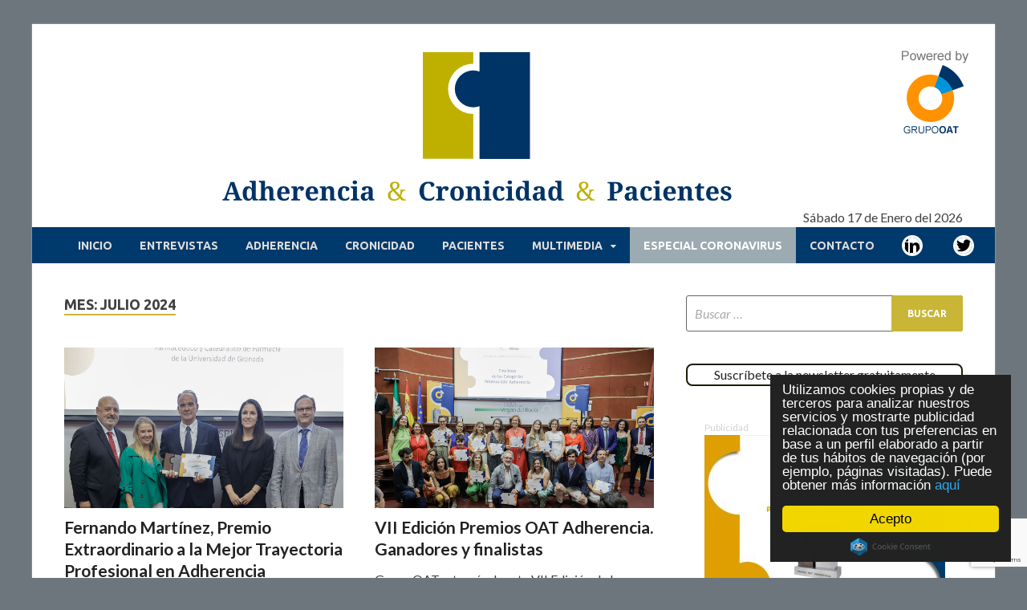

--- FILE ---
content_type: text/html; charset=UTF-8
request_url: https://www.adherencia-cronicidad-pacientes.com/2024/07/
body_size: 13109
content:
<!DOCTYPE html>
<html lang="es" prefix="og: http://ogp.me/ns# fb: http://ogp.me/ns/fb#">
<head>
<meta charset="UTF-8">
<meta name="viewport" content="width=device-width, initial-scale=1">
<link rel="profile" href="http://gmpg.org/xfn/11">

<title>julio 2024 &#8211; Adherencia &#8211; Cronicidad &#8211; Pacientes</title>
<link rel='dns-prefetch' href='//www.google.com' />
<link rel='dns-prefetch' href='//fonts.googleapis.com' />
<link rel='dns-prefetch' href='//maxcdn.bootstrapcdn.com' />
<link rel='dns-prefetch' href='//s.w.org' />
<link rel="alternate" type="application/rss+xml" title="Adherencia - Cronicidad - Pacientes &raquo; Feed" href="https://www.adherencia-cronicidad-pacientes.com/feed/" />
<link rel="alternate" type="application/rss+xml" title="Adherencia - Cronicidad - Pacientes &raquo; Feed de los comentarios" href="https://www.adherencia-cronicidad-pacientes.com/comments/feed/" />
		<script type="text/javascript">
			window._wpemojiSettings = {"baseUrl":"https:\/\/s.w.org\/images\/core\/emoji\/12.0.0-1\/72x72\/","ext":".png","svgUrl":"https:\/\/s.w.org\/images\/core\/emoji\/12.0.0-1\/svg\/","svgExt":".svg","source":{"concatemoji":"https:\/\/www.adherencia-cronicidad-pacientes.com\/wp-includes\/js\/wp-emoji-release.min.js?ver=5.3.13"}};
			!function(e,a,t){var n,r,o,i=a.createElement("canvas"),p=i.getContext&&i.getContext("2d");function s(e,t){var a=String.fromCharCode;p.clearRect(0,0,i.width,i.height),p.fillText(a.apply(this,e),0,0);e=i.toDataURL();return p.clearRect(0,0,i.width,i.height),p.fillText(a.apply(this,t),0,0),e===i.toDataURL()}function c(e){var t=a.createElement("script");t.src=e,t.defer=t.type="text/javascript",a.getElementsByTagName("head")[0].appendChild(t)}for(o=Array("flag","emoji"),t.supports={everything:!0,everythingExceptFlag:!0},r=0;r<o.length;r++)t.supports[o[r]]=function(e){if(!p||!p.fillText)return!1;switch(p.textBaseline="top",p.font="600 32px Arial",e){case"flag":return s([127987,65039,8205,9895,65039],[127987,65039,8203,9895,65039])?!1:!s([55356,56826,55356,56819],[55356,56826,8203,55356,56819])&&!s([55356,57332,56128,56423,56128,56418,56128,56421,56128,56430,56128,56423,56128,56447],[55356,57332,8203,56128,56423,8203,56128,56418,8203,56128,56421,8203,56128,56430,8203,56128,56423,8203,56128,56447]);case"emoji":return!s([55357,56424,55356,57342,8205,55358,56605,8205,55357,56424,55356,57340],[55357,56424,55356,57342,8203,55358,56605,8203,55357,56424,55356,57340])}return!1}(o[r]),t.supports.everything=t.supports.everything&&t.supports[o[r]],"flag"!==o[r]&&(t.supports.everythingExceptFlag=t.supports.everythingExceptFlag&&t.supports[o[r]]);t.supports.everythingExceptFlag=t.supports.everythingExceptFlag&&!t.supports.flag,t.DOMReady=!1,t.readyCallback=function(){t.DOMReady=!0},t.supports.everything||(n=function(){t.readyCallback()},a.addEventListener?(a.addEventListener("DOMContentLoaded",n,!1),e.addEventListener("load",n,!1)):(e.attachEvent("onload",n),a.attachEvent("onreadystatechange",function(){"complete"===a.readyState&&t.readyCallback()})),(n=t.source||{}).concatemoji?c(n.concatemoji):n.wpemoji&&n.twemoji&&(c(n.twemoji),c(n.wpemoji)))}(window,document,window._wpemojiSettings);
		</script>
		<!-- managing ads with Advanced Ads – https://wpadvancedads.com/ -->		<script>
			//@formatter:off
						advanced_ads_ready=function(){var fns=[],listener,doc=typeof document==="object"&&document,hack=doc&&doc.documentElement.doScroll,domContentLoaded="DOMContentLoaded",loaded=doc&&(hack?/^loaded|^c/:/^loaded|^i|^c/).test(doc.readyState);if(!loaded&&doc){listener=function(){doc.removeEventListener(domContentLoaded,listener);window.removeEventListener("load",listener);loaded=1;while(listener=fns.shift())listener()};doc.addEventListener(domContentLoaded,listener);window.addEventListener("load",listener)}return function(fn){loaded?setTimeout(fn,0):fns.push(fn)}}();
			</script><style type="text/css">
img.wp-smiley,
img.emoji {
	display: inline !important;
	border: none !important;
	box-shadow: none !important;
	height: 1em !important;
	width: 1em !important;
	margin: 0 .07em !important;
	vertical-align: -0.1em !important;
	background: none !important;
	padding: 0 !important;
}
</style>
	<link rel='stylesheet' id='wp-block-library-css'  href='https://www.adherencia-cronicidad-pacientes.com/wp-includes/css/dist/block-library/style.min.css?ver=5.3.13' type='text/css' media='all' />
<link rel='stylesheet' id='unslider-css-css'  href='https://www.adherencia-cronicidad-pacientes.com/wp-content/plugins/advanced-ads-slider/public/assets/css/unslider.css?ver=1.4.3' type='text/css' media='all' />
<link rel='stylesheet' id='slider-css-css'  href='https://www.adherencia-cronicidad-pacientes.com/wp-content/plugins/advanced-ads-slider/public/assets/css/slider.css?ver=1.4.3' type='text/css' media='all' />
<link rel='stylesheet' id='contact-form-7-css'  href='https://www.adherencia-cronicidad-pacientes.com/wp-content/plugins/contact-form-7/includes/css/styles.css?ver=5.1.6' type='text/css' media='all' />
<link rel='stylesheet' id='responsive-lightbox-swipebox-css'  href='https://www.adherencia-cronicidad-pacientes.com/wp-content/plugins/responsive-lightbox/assets/swipebox/swipebox.min.css?ver=2.2.2' type='text/css' media='all' />
<link rel='stylesheet' id='sow-button-base-css'  href='https://www.adherencia-cronicidad-pacientes.com/wp-content/plugins/so-widgets-bundle/widgets/button/css/style.css?ver=1.15.9' type='text/css' media='all' />
<link rel='stylesheet' id='sow-button-flat-fefd475ad25b-css'  href='https://www.adherencia-cronicidad-pacientes.com/wp-content/uploads/siteorigin-widgets/sow-button-flat-fefd475ad25b.css?ver=5.3.13' type='text/css' media='all' />
<link rel='stylesheet' id='wpsw_social-icons-css'  href='https://www.adherencia-cronicidad-pacientes.com/wp-content/plugins/wp-social-widget/assets/css/social-icons.css?ver=2.1.4' type='text/css' media='all' />
<link rel='stylesheet' id='wpsw_social-css-css'  href='https://www.adherencia-cronicidad-pacientes.com/wp-content/plugins/wp-social-widget/assets/css/social-style.css?ver=2.1.4' type='text/css' media='all' />
<link rel='stylesheet' id='hitmag-pro-fonts-css'  href='//fonts.googleapis.com/css?family=Ubuntu%3A400%2C500%2C700%7CLato%3A400%2C700%2C400italic%2C700italic%7COpen+Sans%3A400%2C400italic%2C700&#038;subset=latin%2Clatin-ext' type='text/css' media='all' />
<link rel='stylesheet' id='font-awesome-css'  href='https://maxcdn.bootstrapcdn.com/font-awesome/4.7.0/css/font-awesome.min.css?ver=2.43' type='text/css' media='all' />
<link rel='stylesheet' id='hitmag-pro-style-css'  href='https://www.adherencia-cronicidad-pacientes.com/wp-content/themes/hitmag-pro/style.css?ver=5.3.13' type='text/css' media='all' />
<link rel='stylesheet' id='jquery-flexslider-css'  href='https://www.adherencia-cronicidad-pacientes.com/wp-content/themes/hitmag-pro/css/flexslider.css?ver=5.3.13' type='text/css' media='screen' />
<link rel='stylesheet' id='jquery-magnific-popup-css'  href='https://www.adherencia-cronicidad-pacientes.com/wp-content/themes/hitmag-pro/css/magnific-popup.css?ver=5.3.13' type='text/css' media='all' />
<link rel='stylesheet' id='tablepress-default-css'  href='https://www.adherencia-cronicidad-pacientes.com/wp-content/plugins/tablepress/css/default.min.css?ver=1.10' type='text/css' media='all' />
<link rel='stylesheet' id='newsletter-subscription-css'  href='https://www.adherencia-cronicidad-pacientes.com/wp-content/plugins/newsletter/subscription/style.css?ver=5.0.7' type='text/css' media='all' />
<link rel='stylesheet' id='cf7cf-style-css'  href='https://www.adherencia-cronicidad-pacientes.com/wp-content/plugins/cf7-conditional-fields/style.css?ver=1.7.9' type='text/css' media='all' />
<link rel='stylesheet' id='kirki_google_fonts-css'  href='https://fonts.googleapis.com/css?family=Open+Sans%3A700%7CLato%3Aregular%2C700%7CUbuntu%3A700&#038;subset=latin-ext' type='text/css' media='all' />
<link rel='stylesheet' id='kirki-styles-global-css'  href='https://www.adherencia-cronicidad-pacientes.com/wp-content/themes/hitmag-pro/inc/kirki/assets/css/kirki-styles.css' type='text/css' media='all' />
<style id='kirki-styles-global-inline-css' type='text/css'>
.site-title{font-family:"Open Sans", Helvetica, Arial, sans-serif;font-weight:700;font-style:normal;font-size:36px;line-height:1.3;}body{font-family:Lato, Helvetica, Arial, sans-serif;font-weight:400;font-style:normal;font-size:16px;line-height:1.5;color:#404040;}#hm-tabs .hm-tab-anchor,.arc-page-title,.cat-links,.footer-widget-title,.hm-top-bar,.main-navigation,.post-navigation .meta-nav,.srch-page-title,.widget-title{font-family:Ubuntu, Helvetica, Arial, sans-serif;font-weight:700;font-style:normal;}#hm-search-form .search-form .search-submit,.th-readmore,a.hm-viewall,button, input[type="button"], input[type="reset"], input[type="submit"]{font-family:Ubuntu, Helvetica, Arial, sans-serif;font-weight:700;font-style:normal;}.main-navigation ul{font-size:14px;}h1,h2,h3,h4,h5,h6{font-family:Lato, Helvetica, Arial, sans-serif;font-weight:700;font-style:normal;}h1{font-size:36px;}h2{font-size:32px;}h3{font-size:28px;}h4{font-size:24px;}h5{font-size:20px;}h6{font-size:16px;}.site-title a:hover{color:#222222;}.site-header{background-color:#ffffff;}.hitmag-page .entry-title,.hitmag-post .entry-title a,.hitmag-single .entry-title,.hmb-entry-title a,.hms-title a,.hmw-grid-post .post-title a{color:#222222;}.widget-title{color:#333333;}.hitmag-post .entry-meta,.hitmag-post .entry-meta a,.hitmag-single .entry-meta,.hitmag-single .entry-meta a,.hmb-entry-meta, .hms-meta, .hmb-entry-meta a, .hms-meta a{color:#888888;}a{color:#3498DB;}a:hover{color:#C9B636;}#hm-search-form .search-form .search-submit,.search-form .search-submit,.th-readmore,a.hm-viewall,button,input[type="button"],input[type="reset"],input[type="submit"]{background-color:#C9B636;}#hm-search-form .search-form .search-submit,.search-form .search-submit,.th-readmore,.th-readmore:visited,a.hm-viewall,a.hm-viewall:visited,button,input[type="button"],input[type="reset"],input[type="submit"]{color:#ffffff;}#hm-search-form .search-form .search-submit:hover,.search-form .search-submit:hover,.th-readmore:hover,a.hm-viewall:hover,button:hover,input[type="button"]:hover,input[type="reset"]:hover,input[type="submit"]:hover{background-color:#222222;color:#ffffff;}.main-navigation{background-color:#00396B;}.main-navigation a{color:#dddddd;}.main-navigation .current-menu-ancestor > a,.main-navigation .current-menu-item > a,.main-navigation .current_page_ancestor > a,.main-navigation .current_page_item > a,.main-navigation a:hover{background-color:#C9B636;color:#ffffff;}.main-navigation ul ul{background-color:#333333;}.main-navigation ul ul a{color:#dddddd;}.main-navigation ul ul .current-menu-ancestor > a,.main-navigation ul ul .current-menu-item > a,.main-navigation ul ul .current_page_ancestor > a,.main-navigation ul ul .current_page_item > a,.main-navigation ul ul a:hover{background-color:#E74C3C;color:#ffffff;}.hm-top-bar{background-color:#ECF0F1;}.hm-top-bar,.top-navigation a{color:#222222;}.top-navigation .current-menu-ancestor > a,.top-navigation .current-menu-item > a,.top-navigation .current_page_ancestor > a,.top-navigation .current_page_item > a,.top-navigation a:hover{color:#C9B636;}.top-navigation ul ul{background-color:#ECF0F1;}.top-navigation ul ul a{color:#222222;}.top-navigation ul ul .current-menu-ancestor > a,.top-navigation ul ul .current-menu-item > a,.top-navigation ul ul .current_page_ancestor > a,.top-navigation ul ul .current_page_item > a,.top-navigation ul ul a:hover{background-color:#C9B636;color:#ffffff;}.site-footer{background-color:#333333;}.footer-widget-title{color:#eeeeee;}.footer-widget-area,.footer-widget-area .hmb-entry-meta,.footer-widget-area .hmb-entry-meta a,.footer-widget-area .hmb-entry-summary,.footer-widget-area .hms-meta,.footer-widget-area .hms-meta a{color:#cccccc;}.footer-widget-area .hmb-entry-title a,.footer-widget-area .hms-title a,.footer-widget-area .hmw-grid-post .post-title a,.footer-widget-area a{color:#dddddd;}.footer-widget-area .hmb-entry-meta a:hover,.footer-widget-area .hmb-entry-title a:hover,.footer-widget-area .hms-meta a:hover,.footer-widget-area .hms-title a:hover,.footer-widget-area .hmw-grid-post .post-title a:hover,.footer-widget-area a:hover,.site-info a:hover{color:#e74c3c;}.site-info{background-color:#222222;}.site-info,.site-info a{color:#ffffff;}
</style>
<link rel='stylesheet' id='mpce-theme-css'  href='https://www.adherencia-cronicidad-pacientes.com/wp-content/plugins/motopress-content-editor-lite/includes/css/theme.min.css?ver=3.0.5' type='text/css' media='all' />
<style id='mpce-theme-inline-css' type='text/css'>
.mp-row-fixed-width {max-width:1170px;}
</style>
<link rel='stylesheet' id='mpce-bootstrap-grid-css'  href='https://www.adherencia-cronicidad-pacientes.com/wp-content/plugins/motopress-content-editor-lite/bootstrap/bootstrap-grid.min.css?ver=3.0.5' type='text/css' media='all' />
<script type='text/javascript' src='https://www.adherencia-cronicidad-pacientes.com/wp-includes/js/jquery/jquery.js?ver=1.12.4-wp'></script>
<script type='text/javascript' src='https://www.adherencia-cronicidad-pacientes.com/wp-includes/js/jquery/jquery-migrate.min.js?ver=1.4.1'></script>
<script type='text/javascript' src='https://www.adherencia-cronicidad-pacientes.com/wp-content/plugins/advanced-ads-slider/public/assets/js/unslider.min.js?ver=1.4.3'></script>
<script type='text/javascript' src='https://www.adherencia-cronicidad-pacientes.com/wp-content/plugins/advanced-ads-slider/public/assets/js/jquery.event.move.js?ver=1.4.3'></script>
<script type='text/javascript' src='https://www.adherencia-cronicidad-pacientes.com/wp-content/plugins/advanced-ads-slider/public/assets/js/jquery.event.swipe.js?ver=1.4.3'></script>
<script type='text/javascript' src='https://www.adherencia-cronicidad-pacientes.com/wp-content/plugins/responsive-lightbox/assets/infinitescroll/infinite-scroll.pkgd.min.js?ver=5.3.13'></script>
<!--[if lt IE 9]>
<script type='text/javascript' src='https://www.adherencia-cronicidad-pacientes.com/wp-content/themes/hitmag-pro/js/html5shiv.min.js?ver=5.3.13'></script>
<![endif]-->
<link rel='https://api.w.org/' href='https://www.adherencia-cronicidad-pacientes.com/wp-json/' />
<link rel="EditURI" type="application/rsd+xml" title="RSD" href="https://www.adherencia-cronicidad-pacientes.com/xmlrpc.php?rsd" />
<link rel="wlwmanifest" type="application/wlwmanifest+xml" href="https://www.adherencia-cronicidad-pacientes.com/wp-includes/wlwmanifest.xml" /> 
<meta name="generator" content="WordPress 5.3.13" />
<style type='text/css'>
@import url("https://fonts.googleapis.com/css?family=Roboto")
@import url("https://fonts.googleapis.com/css?family=Droid")</style>		<style type="text/css">
			

            .post-navigation .post-title:hover {
                color: #C9B636;
            }

            .responsive-mainnav li a:hover,
            .responsive-topnav li a:hover {
                background: #C9B636;
            }

            .nav-links .current {
                background: #C9B636;
            }

            .widget-title {
                border-bottom: 2px solid #C9B636;
            }

            .footer-widget-title {
                border-bottom: 2px solid #C9B636;
            }

            .widget-area a:hover {
                color: #C9B636;
            }

            .footer-widget-area a:hover {
                color: #C9B636;
            }

            .site-info a:hover {
                color: #C9B636;
            }

            .hmb-entry-title a:hover {
                color: #C9B636;
            }

            .hmb-entry-meta a:hover,
            .hms-meta a:hover {
                color: #C9B636;
            }

            .hms-title a:hover {
                color: #C9B636;
            }

            .hmw-grid-post .post-title a:hover {
                color: #C9B636;
            }

            .hm-tabs-wdt .ui-state-active {
                border-bottom: 2px solid #C9B636;
            }

            #hitmag-tags a,
            .widget_tag_cloud .tagcloud a {
                background: #C9B636;
            }

            .site-title a {
                color: #C9B636;
            }

            .hitmag-post .entry-title a:hover {
                color: #C9B636;
            }

            .hitmag-post .entry-meta a:hover {
                color: #C9B636;
            }

            .cat-links a {
                color: #C9B636;
            }

            .hitmag-single .entry-meta a:hover {
                color: #C9B636;
            }

            .hitmag-single .author a:hover {
                color: #C9B636;
            }

            .hm-author-content .author-posts-link {
                color: #C9B636;
            }

            .hm-tags-links a:hover {
                background: #C9B636;
            }

            .hm-tagged {
                background: #C9B636;
            }

            .hm-edit-link a.post-edit-link {
                background: #C9B636;
            }

            .arc-page-title {
                border-bottom: 2px solid #C9B636;
            }

            .srch-page-title {
                border-bottom: 2px solid #C9B636;
            }

            .hm-post-style-2.th-hero-container .cat-links,
            .hmig-post .cat-links,
            .hm-slider-details .cat-links {
                background: #C9B636;
            }

            .hm-rel-post .post-title a:hover {
                color: #C9B636;
            }

            .comment-author a {
                color: #C9B636;
            }

            .comment-metadata a:hover,
            .comment-metadata a:focus,
            .pingback .comment-edit-link:hover,
            .pingback .comment-edit-link:focus {
                color: #C9B636;
            }

            .comment-reply-link:hover,
            .comment-reply-link:focus {
                background: #C9B636;
            }

            .required {
                color: #C9B636;
            }

            blockquote {
                border-left: 3px solid #C9B636;
            }

            .hmajax-btn:hover {
                background: #C9B636;
                border: 1px solid #C9B636;
            }

            .hmw-spinner > div {
                 background: #C9B636;
            }

            .comment-reply-title small a:before {
                color: #C9B636;
            }		</style>
		<style type="text/css">
			.site-title,
		.site-description {
			position: absolute;
			clip: rect(1px, 1px, 1px, 1px);
		}
		</style>
	<style type="text/css" id="custom-background-css">
body.custom-background { background-color: #6c767c; }
</style>
	<link rel="icon" href="https://www.adherencia-cronicidad-pacientes.com/wp-content/uploads/2017/10/acp-logo-min-150x150.png" sizes="32x32" />
<link rel="icon" href="https://www.adherencia-cronicidad-pacientes.com/wp-content/uploads/2017/10/acp-logo-min.png" sizes="192x192" />
<link rel="apple-touch-icon-precomposed" href="https://www.adherencia-cronicidad-pacientes.com/wp-content/uploads/2017/10/acp-logo-min.png" />
<meta name="msapplication-TileImage" content="https://www.adherencia-cronicidad-pacientes.com/wp-content/uploads/2017/10/acp-logo-min.png" />
		<style type="text/css" id="wp-custom-css">
			/*
Puedes añadir tu propio CSS aquí.

Haz clic en el icono de ayuda de arriba para averiguar más.
*/
.hm-grid-thumb {
  position: relative;
  margin-bottom: 15px;
  overflow: hidden;
  height:200px;
}
.flexslider a {
  color:#dd9933;
  text-decoration: none;
}
.flexslider a:visited {
  color: #dd9933;
}

.th-list-posts .archive-thumb-large {  
    display: block;
  
}
.th-list-posts .archive-thumb-large img {
  display:table-cell;
  vertical-align:middle;
  margin:auto;
}
@media (max-width: 768px) {
  .th-list-posts .archive-thumb-large {
    width: 100%;
    float: none;
  }
}
.hmw-grid-post {
  display: inline-block;
  padding: 0 10px;
  margin-bottom: 2em; 
  width: 48%;
  -moz-box-sizing: border-box;
  box-sizing: border-box;
  float: left;
  min-height: 1px;
  clear: none;
}
.hmw-grid-post:nth-of-type(2n + 1) {
  clear: both;
}

.wp-caption-dd {
	font-size: 12px;
}
.wp-caption-text {
	font-size: 12px;
}
.site-branding {
    float: none;
    max-width: 100%;
    margin: 28px auto 0px auto;
    display: table;
}

@keyframes flash_border {
  0% {
    border-color: #3498DB;
  }
  50% {
    border-color: black;
  }
  100% {
    border-color: #c5b235;
  }
}

@-webkit-keyframes flash_border {
  0% {
    border-color: #3498DB;
  }
  50% {
    border-color: black;
  }
  100% {
    border-color: #c5b235;
  }
}

@-moz-keyframes flash_border {
  0% {
    border-color: #3498DB;
  }
  50% {
    border-color: black;
  }
  100% {
    border-color: #c5b235;
  }
}

@keyframes blink { 
   50% { border-color: #666666; } 
}
.so-widget-sow-button div {
border-color: red;
  animation-name: flash_border;
  animation-duration: 2s;
  animation-timing-function: linear;
  animation-iteration-count: infinite;
  -webkit-animation-name: flash_border;
  -webkit-animation-duration: 2s;
  -webkit-animation-timing-function: linear;
  -webkit-animation-iteration-count: infinite;
  -moz-animation-name: flash_border;
  -moz-animation-duration: 2s;
  -moz-animation-timing-function: linear;
  -moz-animation-iteration-count: infinite;
    border: 2px solid #3498DB;
    border-radius: 8px;
}

.wpcf7-form label {
   font:Arial;
   width: 200px;
   display:inline-block;
}

.wpcf7-form input[type="text"], input[type="email"], input[type="url"], input[type="password"], input[type="search"], input[type="number"], input[type="tel"], input[type="range"], input[type="date"], input[type="month"], input[type="week"], input[type="time"], input[type="datetime"], input[type="datetime-local"], input[type="color"] {
    color: #666666;
    border: 1px solid #666666;
    padding: 0px 5px;
    line-height: 1.2;
    width:300px;   
 
}
.wpcf7-form textarea {
    color: #666666;
    border: 1px solid #666666;
    padding: 0px 5px;
    line-height: 1.2;
    width:100%;    

}
.wpcf7-form p {
  margin: 6px 5px;
}

.wpcf7-form select {
    border: 1px solid #666666;
    width:300px;    

}

.border-silver-banner {
border: thin silver solid;
    height: 120px;
    width: 720px;
}

.border-silver-roba {
border: thin silver solid;
    height: 250px;
    width: 300px;
}


/* unvisited link */
.site-info-owner a:link {
    color: white;
}

/* visited link */
.site-info-owner a:visited {
    color: gray;
}

/* mouse over link */
.site-info-owner a:hover {
    color: #dd9933;
}

/* selected link */
.site-info-owner a:active {
    color: white;
}



/* */

#primary-menu #menu-item-6816  {
    background-color: #9caab1;
    color: #ffffff;

}


#primary-menu #menu-item-6816 a {
    color: #ffffff;

}

 /* SUBMENU MULTIMEDIA*/


#menu-item-7409{
    background-color: #00396B;
}

#menu-item-7409 a:hover {
    background-color: #C9B636;
}


#menu-item-8577{
    background-color: #00396B;
}

#menu-item-8577 a:hover {
    background-color: #C9B636;
}

/* SUBMENU PROYECTO ADHER*/

            .main-navigation ul ul .current-menu-ancestor > a,.main-navigation ul ul .current-menu-item > a,.main-navigation ul ul .current_page_ancestor > a,.main-navigation ul ul .current_page_item > a,.main-navigation ul ul a:hover {
                background-color: #C9B636;
                color: #ffffff;
            }


/* BOTON AMARILLO CON UN POCO MAS DE MARGEN, ya que el editor de wp no añade el margen al boton y queda muy junto*/

.motopress-button-obj .motopress-btn, .motopress-button-inner-obj .motopress-btn, .motopress-cta-obj .motopress-button-wrap .motopress-btn, .motopress-download-button-obj .motopress-btn{
		margin-bottom: 30px;
	
	
}


.motopress-button-obj .motopress-btn-color-hot-summer, .motopress-button-inner-obj .motopress-btn-color-hot-summer, .motopress-cta-obj .motopress-button-wrap .motopress-btn-color-hot-summer, .motopress-download-button-obj .motopress-btn-color-hot-summer {
	
	background-image: linear-gradient(to top,#c9b636,#c9b636);
	border: 1px solid black;
	color: white;
}

/*misma linea */


.left {
     float: left;
     width: 5px;
     text-align: right;
     display: inline-block;

}

.right {
     float: left;
     text-align: left;
     margin: 2px 10px;
     display: inline-block;
}


.wdform_row2{
	     text-align: left;
     display: inline-block;

}


.wdform_row3{
	     text-align: left;
     display: inline-block;
     margin: 7px -15px;

}

.borde-foto {
	border: solid 2px #999999;
}		</style>
		
<!-- START - Open Graph and Twitter Card Tags 3.2.0 -->
 <!-- Facebook Open Graph -->
  <meta property="og:locale" content="es_ES"/>
  <meta property="og:site_name" content="Adherencia - Cronicidad - Pacientes"/>
  <meta property="og:title" content="julio 2024 Archives"/>
  <meta property="og:url" content="https://www.adherencia-cronicidad-pacientes.com/2024/07/"/>
  <meta property="og:type" content="article"/>
  <meta property="og:description" content="Adherencia - Cronicidad - Pacientes"/>
  <meta property="og:image" content="https://www.adherencia-cronicidad-pacientes.com/wp-content/uploads/2018/03/logo-adherencia-cronicidad-pacientes.png"/>
  <meta property="og:image:url" content="https://www.adherencia-cronicidad-pacientes.com/wp-content/uploads/2018/03/logo-adherencia-cronicidad-pacientes.png"/>
  <meta property="og:image:secure_url" content="https://www.adherencia-cronicidad-pacientes.com/wp-content/uploads/2018/03/logo-adherencia-cronicidad-pacientes.png"/>
 <!-- Google+ / Schema.org -->
 <!-- Twitter Cards -->
  <meta name="twitter:title" content="julio 2024 Archives"/>
  <meta name="twitter:url" content="https://www.adherencia-cronicidad-pacientes.com/2024/07/"/>
  <meta name="twitter:description" content="Adherencia - Cronicidad - Pacientes"/>
  <meta name="twitter:image" content="https://www.adherencia-cronicidad-pacientes.com/wp-content/uploads/2018/03/logo-adherencia-cronicidad-pacientes.png"/>
  <meta name="twitter:card" content="summary_large_image"/>
 <!-- SEO -->
  <meta name="description" content="Adherencia - Cronicidad - Pacientes"/>
 <!-- Misc. tags -->
 <!-- is_archive | is_month -->
<!-- END - Open Graph and Twitter Card Tags 3.2.0 -->
	

<!-- Global site tag (gtag.js) - Google Analytics -->
<script async src="https://www.googletagmanager.com/gtag/js?id=UA-109360019-1"></script>
<script>
  window.dataLayer = window.dataLayer || [];
  function gtag(){dataLayer.push(arguments);}
  gtag('js', new Date());

  gtag('config', 'UA-109360019-1');
</script>


<!-- Begin Cookie Consent plugin by Silktide - http://silktide.com/cookieconsent -->
<script type="text/javascript">
    window.cookieconsent_options = {"message":"Utilizamos cookies propias y de terceros para analizar nuestros servicios y mostrarte publicidad relacionada con tus preferencias en base a un perfil elaborado a partir de tus hábitos de navegación (por ejemplo, páginas visitadas). Puede obtener más información ","dismiss":"Acepto","learnMore":"aquí","link":"http://www.adherencia-cronicidad-pacientes.com/politica-de-cookies/","theme":"dark-floating"};
</script>

<script type="text/javascript" src="//cdnjs.cloudflare.com/ajax/libs/cookieconsent2/1.0.10/cookieconsent.min.js"></script>
<!-- End Cookie Consent plugin -->
</head>

<body class="archive date custom-background wp-custom-logo group-blog hfeed th-right-sidebar">
<style>
body .wpsw-social-links-shortcode li .social-icon {
    display: inline-block;
    font-size: 20px;
    height: 20px;
    line-height: normal;
    margin-right: 10px;
    padding: 0px;
    position: relative;
    text-align: center;
    width: 20px;
    z-index: 1;
    -webkit-box-sizing: border-box;
    -moz-box-sizing: border-box;
    -ms-box-sizing: border-box;
    -o-box-sizing: border-box;
    box-sizing: border-box;
}
.hmw-grid-post:nth-of-type(2n + 1) {
  clear: both;
}


</style>

<div id="page" class="site hitmag-wrapper">
	<a class="skip-link screen-reader-text" href="#content">Skip to content</a>

	<header id="masthead" class="site-header" role="banner">

		
		
		<div class="header-main-area">
<div style="float:right;width:10%;color:#00396B;">
<img src="/wp-content/uploads/2018/01/logo-powered-GRUPO-OAT-1.png" style="margin-top:30px" />
</div>
			<div class="hm-container">
			<div class="site-branding">
				<div class="site-branding-content">
					<div class="hm-logo">
						<a href="https://www.adherencia-cronicidad-pacientes.com/" class="custom-logo-link" rel="home"><img width="672" height="195" src="https://www.adherencia-cronicidad-pacientes.com/wp-content/uploads/2018/03/logo-adherencia-cronicidad-pacientes.png" class="custom-logo" alt="Adherencia &#8211; Cronicidad &#8211; Pacientes" srcset="https://www.adherencia-cronicidad-pacientes.com/wp-content/uploads/2018/03/logo-adherencia-cronicidad-pacientes.png 672w, https://www.adherencia-cronicidad-pacientes.com/wp-content/uploads/2018/03/logo-adherencia-cronicidad-pacientes-150x44.png 150w, https://www.adherencia-cronicidad-pacientes.com/wp-content/uploads/2018/03/logo-adherencia-cronicidad-pacientes-300x87.png 300w" sizes="(max-width: 672px) 100vw, 672px" /></a>					</div>

<!-- .hm-logo -->



					<div class="hm-site-title">
													<p class="site-title"><a href="https://www.adherencia-cronicidad-pacientes.com/" rel="home">Adherencia &#8211; Cronicidad &#8211; Pacientes</a></p>
													<p class="site-description">Adherencia &#8211; Cronicidad &#8211; Pacientes</p>
											</div><!-- .hm-site-title -->
				</div><!-- .site-branding-content -->
			</div><!-- .site-branding -->
  <div style="float:right;position:relative;top:0px">Sábado 17 de Enero del 2026 </div>

						</div><!-- .hm-container -->
		</div><!-- .header-main-area -->

		
		<div class="hm-nav-container">
			<nav id="site-navigation" class="main-navigation" role="navigation">
				<div class="hm-container">
				<div class="menu-principal-container"><ul id="primary-menu" class="menu"><li id="menu-item-798" class="menu-item menu-item-type-custom menu-item-object-custom menu-item-home menu-item-798"><a href="http://www.adherencia-cronicidad-pacientes.com">Inicio</a></li>
<li id="menu-item-884" class="menu-item menu-item-type-taxonomy menu-item-object-category menu-item-884"><a href="https://www.adherencia-cronicidad-pacientes.com/seccion/entrevistas/">Entrevistas</a></li>
<li id="menu-item-880" class="menu-item menu-item-type-taxonomy menu-item-object-category menu-item-880"><a href="https://www.adherencia-cronicidad-pacientes.com/seccion/adherencia/">Adherencia</a></li>
<li id="menu-item-882" class="menu-item menu-item-type-taxonomy menu-item-object-category menu-item-882"><a href="https://www.adherencia-cronicidad-pacientes.com/seccion/cronicidad/">Cronicidad</a></li>
<li id="menu-item-883" class="menu-item menu-item-type-taxonomy menu-item-object-category menu-item-883"><a href="https://www.adherencia-cronicidad-pacientes.com/seccion/pacientes/">Pacientes</a></li>
<li id="menu-item-7402" class="menu-item menu-item-type-taxonomy menu-item-object-category menu-item-has-children menu-item-7402"><a href="https://www.adherencia-cronicidad-pacientes.com/seccion/multimedia/">Multimedia</a>
<ul class="sub-menu">
	<li id="menu-item-7409" class="menu-item menu-item-type-taxonomy menu-item-object-category menu-item-7409"><a href="https://www.adherencia-cronicidad-pacientes.com/seccion/multimedia/proyecto-adher/">Proyecto Adher</a></li>
	<li id="menu-item-8577" class="menu-item menu-item-type-taxonomy menu-item-object-category menu-item-8577"><a href="https://www.adherencia-cronicidad-pacientes.com/seccion/multimedia/campanas/">Campañas</a></li>
</ul>
</li>
<li id="menu-item-6816" class="menu-item menu-item-type-taxonomy menu-item-object-category menu-item-6816"><a href="https://www.adherencia-cronicidad-pacientes.com/seccion/especial-coronavirus/">Especial Coronavirus</a></li>
<li id="menu-item-1596" class="menu-item menu-item-type-post_type menu-item-object-page menu-item-1596"><a href="https://www.adherencia-cronicidad-pacientes.com/contacta-con-nosotros/">Contacto</a></li>
</ul></div>					<div style="cursor: pointer; float: right; position: absolute; top: 0; right: 100px; width: 30px; height: 50px; line-height: 45px; color: #ddd;" >
<table style="border: 0px"><tr><td style="padding: 0 0 0 0;border: 0px;">
                                            <style type='text/css'>
			body .wpsw-social-links-shortcode li a .social-icon {
				background: #ffffff !important;
				color:#000000 !important;
			}

			body .wpsw-social-links-shortcode li a .social-icon:hover,
			body .wpsw-social-links-shortcode li a .social-icon:focus {
				background: #000000 !important;
				color:#ffffff !important;

			}</style><ul class='wpsw-social-links-shortcode'><li class="linkedin"><a href="https://www.linkedin.com/company/9403129/" target="_blank" ><span class="social-icon sicon-linkedin"></span></a></li></ul></td>
<td style="padding: 0 0 0 0;border: 0px;">
                                            <style type='text/css'>
			body .wpsw-social-links-shortcode li a .social-icon {
				background: #ffffff !important;
				color:#000000 !important;
			}

			body .wpsw-social-links-shortcode li a .social-icon:hover,
			body .wpsw-social-links-shortcode li a .social-icon:focus {
				background: #000000 !important;
				color:#ffffff !important;

			} body .wpsw-social-links-shortcode li .social-icon,
						body .wpsw-social-links-shortcode li .social-icon:after {
	                    -webkit-border-radius: 50%;
	                    -moz-border-radius: 50%;
	                    -ms-border-radius: 50%;
	                    -o-border-radius: 50%;
	                    border-radius: 50%;
	                    }</style><ul class='wpsw-social-links-shortcode'><li class="twitter"><a href="https://twitter.com/oatobservatorio" target="_blank" ><span class="social-icon sicon-twitter"></span></a></li></ul></td></tr></table>

                                       </div>

								</div><!-- .hm-container -->
			</nav><!-- #site-navigation -->
			<a href="#" class="navbutton" id="main-nav-button">Main Menu</a>
			<div class="responsive-mainnav"></div>
		</div><!-- .hm-nav-container -->

		
	</header><!-- #masthead -->

	<div id="content" class="site-content">
		<div class="hm-container">

<div id="primary" class="content-area">
	<main id="main" class="site-main" role="main">

		
			<header class="page-header">
				<h1 class="page-title arc-page-title">Mes: julio 2024</h1>			</header><!-- .page-header -->

			<div class="posts-wrap th-grid-2">
<article id="post-11453" class="hitmag-post post-11453 post type-post status-publish format-standard has-post-thumbnail hentry category-adherencia">
	
			<a href="https://www.adherencia-cronicidad-pacientes.com/adherencia/fernando-martinez-premio-extraordinario-a-la-mejor-trayectoria-profesional-en-adherencia/" title="Fernando Martínez, Premio Extraordinario a la Mejor Trayectoria Profesional en Adherencia">
			<div class="archive-thumb" style="height: 200px;overflow: hidden;">
				<img width="1280" height="818" src="https://www.adherencia-cronicidad-pacientes.com/wp-content/uploads/2024/07/53.jpg" class="attachment-full size-full wp-post-image" alt="Fernando Martínez, Premio Extraordinario a la Mejor Trayectoria Profesional en Adherencia" srcset="https://www.adherencia-cronicidad-pacientes.com/wp-content/uploads/2024/07/53.jpg 1280w, https://www.adherencia-cronicidad-pacientes.com/wp-content/uploads/2024/07/53-300x192.jpg 300w, https://www.adherencia-cronicidad-pacientes.com/wp-content/uploads/2024/07/53-1024x654.jpg 1024w, https://www.adherencia-cronicidad-pacientes.com/wp-content/uploads/2024/07/53-150x96.jpg 150w, https://www.adherencia-cronicidad-pacientes.com/wp-content/uploads/2024/07/53-768x491.jpg 768w" sizes="(max-width: 1280px) 100vw, 1280px" />				
			</div><!-- .archive-thumb -->
		</a>
		
	<div class="archive-content">
		<header class="entry-header">
			<h3 class="entry-title"><a href="https://www.adherencia-cronicidad-pacientes.com/adherencia/fernando-martinez-premio-extraordinario-a-la-mejor-trayectoria-profesional-en-adherencia/" rel="bookmark">Fernando Martínez, Premio Extraordinario a la Mejor Trayectoria Profesional en Adherencia</a></h3>			<div class="entry-meta">
							</div><!-- .entry-meta -->
					</header><!-- .entry-header -->

		<div class="entry-summary">
			Un año más, los Premios OAT Adherencia dan el reconocimiento a la Mejor Trayectoria Profesional en Adherencia al Dr. Fernando Martínez Martínez. Este galardón extraordinario de los premios sirve de &hellip; 					<a href="https://www.adherencia-cronicidad-pacientes.com/adherencia/fernando-martinez-premio-extraordinario-a-la-mejor-trayectoria-profesional-en-adherencia/" class="th-readmore">Leer más</a>
				
		</div><!-- .entry-summary -->
		
	</div><!-- .archive-content -->
</article><!-- #post-## -->

<article id="post-11449" class="hitmag-post post-11449 post type-post status-publish format-standard has-post-thumbnail hentry category-adherencia">
	
			<a href="https://www.adherencia-cronicidad-pacientes.com/adherencia/vii-edicion-premios-oat-adherencia-ganadores-y-finalistas/" title="VII Edición Premios OAT Adherencia. Ganadores y finalistas">
			<div class="archive-thumb" style="height: 200px;overflow: hidden;">
				<img width="1280" height="853" src="https://www.adherencia-cronicidad-pacientes.com/wp-content/uploads/2024/07/52.jpg" class="attachment-full size-full wp-post-image" alt="Resumen de ganadores y finalistas por categoría en los VII Premios OAT Adherencia" srcset="https://www.adherencia-cronicidad-pacientes.com/wp-content/uploads/2024/07/52.jpg 1280w, https://www.adherencia-cronicidad-pacientes.com/wp-content/uploads/2024/07/52-300x200.jpg 300w, https://www.adherencia-cronicidad-pacientes.com/wp-content/uploads/2024/07/52-1024x682.jpg 1024w, https://www.adherencia-cronicidad-pacientes.com/wp-content/uploads/2024/07/52-150x100.jpg 150w, https://www.adherencia-cronicidad-pacientes.com/wp-content/uploads/2024/07/52-768x512.jpg 768w" sizes="(max-width: 1280px) 100vw, 1280px" />				
			</div><!-- .archive-thumb -->
		</a>
		
	<div class="archive-content">
		<header class="entry-header">
			<h3 class="entry-title"><a href="https://www.adherencia-cronicidad-pacientes.com/adherencia/vii-edicion-premios-oat-adherencia-ganadores-y-finalistas/" rel="bookmark">VII Edición Premios OAT Adherencia. Ganadores y finalistas</a></h3>			<div class="entry-meta">
							</div><!-- .entry-meta -->
					</header><!-- .entry-header -->

		<div class="entry-summary">
			Grupo OAT, a través de esta VII Edición de los Premios OAT Adherencia 2023 pretende contribuir al reconocimiento público y poner en valor el esfuerzo realizado de todas aquellas entidades &hellip; 					<a href="https://www.adherencia-cronicidad-pacientes.com/adherencia/vii-edicion-premios-oat-adherencia-ganadores-y-finalistas/" class="th-readmore">Leer más</a>
				
		</div><!-- .entry-summary -->
		
	</div><!-- .archive-content -->
</article><!-- #post-## -->

<article id="post-11444" class="hitmag-post post-11444 post type-post status-publish format-standard has-post-thumbnail hentry category-adherencia">
	
			<a href="https://www.adherencia-cronicidad-pacientes.com/adherencia/un-ano-mas-grupo-oat-reconoce-y-premia-a-las-iniciativas-y-proyectos-de-adherencia-realizadas-durante-el-ano-2023/" title="Un año más, Grupo OAT reconoce y premia a las iniciativas y proyectos de adherencia realizadas durante el año 2023">
			<div class="archive-thumb" style="height: 200px;overflow: hidden;">
				<img width="1280" height="960" src="https://www.adherencia-cronicidad-pacientes.com/wp-content/uploads/2024/07/IMG-20240626-WA0001.jpg" class="attachment-full size-full wp-post-image" alt="VII Premios OAT Adherencia 2023" srcset="https://www.adherencia-cronicidad-pacientes.com/wp-content/uploads/2024/07/IMG-20240626-WA0001.jpg 1280w, https://www.adherencia-cronicidad-pacientes.com/wp-content/uploads/2024/07/IMG-20240626-WA0001-300x225.jpg 300w, https://www.adherencia-cronicidad-pacientes.com/wp-content/uploads/2024/07/IMG-20240626-WA0001-1024x768.jpg 1024w, https://www.adherencia-cronicidad-pacientes.com/wp-content/uploads/2024/07/IMG-20240626-WA0001-150x113.jpg 150w, https://www.adherencia-cronicidad-pacientes.com/wp-content/uploads/2024/07/IMG-20240626-WA0001-768x576.jpg 768w" sizes="(max-width: 1280px) 100vw, 1280px" />				
			</div><!-- .archive-thumb -->
		</a>
		
	<div class="archive-content">
		<header class="entry-header">
			<h3 class="entry-title"><a href="https://www.adherencia-cronicidad-pacientes.com/adherencia/un-ano-mas-grupo-oat-reconoce-y-premia-a-las-iniciativas-y-proyectos-de-adherencia-realizadas-durante-el-ano-2023/" rel="bookmark">Un año más, Grupo OAT reconoce y premia a las iniciativas y proyectos de adherencia realizadas durante el año 2023</a></h3>			<div class="entry-meta">
							</div><!-- .entry-meta -->
					</header><!-- .entry-header -->

		<div class="entry-summary">
			Redacción La continua dedicación de Grupo OAT para fomentar la mejora de la adherencia, así como el creciente interés y entusiasmo que generan cada año los Premios OAT Adherencia, nos &hellip; 					<a href="https://www.adherencia-cronicidad-pacientes.com/adherencia/un-ano-mas-grupo-oat-reconoce-y-premia-a-las-iniciativas-y-proyectos-de-adherencia-realizadas-durante-el-ano-2023/" class="th-readmore">Leer más</a>
				
		</div><!-- .entry-summary -->
		
	</div><!-- .archive-content -->
</article><!-- #post-## -->
</div><!-- .posts-wrap -->
	</main><!-- #main -->
</div><!-- #primary -->


<aside id="secondary" class="widget-area" role="complementary">
	<div class="theiaStickySidebar">
		<section id="search-2" class="widget widget_search"><form role="search" method="get" class="search-form" action="https://www.adherencia-cronicidad-pacientes.com/">
				<label>
					<span class="screen-reader-text">Buscar:</span>
					<input type="search" class="search-field" placeholder="Buscar &hellip;" value="" name="s" />
				</label>
				<input type="submit" class="search-submit" value="Buscar" />
			</form></section><section id="sow-button-2" class="widget widget_sow-button"><div class="so-widget-sow-button so-widget-sow-button-flat-fefd475ad25b"><div class="ow-button-base ow-button-align-center">
	<a href="https://www.adherencia-cronicidad-pacientes.com/suscripcion-a-la-newsletter/" class="pulse ow-icon-placement-left ow-button-hover" onclick="ga(&quot;send&quot;, &quot;event&quot;, &quot;newsletter&quot;, &quot;click&quot;);" data-wpel-link="internal">
		<span>
			
			Suscríbete a la newsletter gratuitamente		</span>
	</a>
</div>
</div></section><section id="custom_html-8" class="widget_text widget widget_custom_html"><div class="textwidget custom-html-widget"><figure style="width: 300px;margin-bottom: 2em;    margin-top: 0.2em;" class="wp-caption aligncenter"><figcaption class="wp-caption-text" style="margin: 0; color: lightgray;text-align: left;">Publicidad</figcaption>

	<a href="https://www.oatobservatorio.com/eventos/viii-premios/?utm_source=interno&#038;utm_medium=online&#038;utm_campaign=premios2024" data-wpel-link="external" target="_blank" rel="nofollow external noopener noreferrer"><img width="300" height="250" src='https://www.adherencia-cronicidad-pacientes.com/wp-content/uploads/2025/09/03.VIII_Premios_Banner_300x250_HIGH-e1756994244157.jpg' alt=''  /></a>
</figure>

<figure style="width: 300px;margin-bottom: 0em;    margin-top: 0.2em;" class="wp-caption aligncenter"><figcaption class="wp-caption-text" style="margin: 0; color: lightgray;text-align: left;">Publicidad</figcaption>

	<a href="https://www.adherencia-cronicidad-pacientes.com/adherecum/?utm_source=websacp&#038;utm_medium=bannercuadrado&#038;utm_campaign=adherecum19" data-wpel-link="internal"><img width="300" height="250" src='https://www.adherencia-cronicidad-pacientes.com/wp-content/uploads/2021/03/MicrosoftTeams-image-1.jpg' alt=''  /></a>
</figure>
</div></section>		<section id="recent-posts-2" class="widget widget_recent_entries">		<h4 class="widget-title">Entradas recientes</h4>		<ul>
											<li>
					<a href="https://www.adherencia-cronicidad-pacientes.com/adherencia/compromiso-multidisciplinar-e-innovacion-tecnologica-marcan-la-xiii-jornada-cientifica-de-adherencia-al-tratamiento/" data-wpel-link="internal">Compromiso multidisciplinar e innovación tecnológica marcan la XIII Jornada Científica de Adherencia al Tratamiento</a>
									</li>
											<li>
					<a href="https://www.adherencia-cronicidad-pacientes.com/pacientes/corazon-adherente-la-voz-del-paciente-cardiovascular-con-tomas-fajardo/" data-wpel-link="internal">Corazón Adherente: la voz del paciente cardiovascular, con Tomás Fajardo</a>
									</li>
											<li>
					<a href="https://www.adherencia-cronicidad-pacientes.com/adherencia/vuelven-un-ano-mas-las-xiii-jornadas-de-adherencia-al-tratamiento/" data-wpel-link="internal">¡Vuelven, un año más, las XIII Jornadas de Adherencia al Tratamiento!</a>
									</li>
											<li>
					<a href="https://www.adherencia-cronicidad-pacientes.com/pacientes/el-apoyo-emocional-es-una-de-las-principales-motivaciones-de-los-pacientes-cardiovasculares-para-seguir-su-tratamiento/" data-wpel-link="internal">El apoyo emocional es una de las principales motivaciones de los pacientes cardiovasculares para seguir su tratamiento</a>
									</li>
											<li>
					<a href="https://www.adherencia-cronicidad-pacientes.com/adherencia/los-premios-oat-adherencia-reconocen-la-trayectoria-de-pilar-ruiz-alvarez-con-el-premio-a-la-mejor-trayectoria-profesional-en-adherencia/" data-wpel-link="internal">Los Premios OAT Adherencia reconocen la trayectoria de Pilar Ruiz Álvarez con el premio a la Mejor Trayectoria Profesional en Adherencia</a>
									</li>
					</ul>
		</section><section id="custom_html-2" class="widget_text widget widget_custom_html"><div class="textwidget custom-html-widget"><!--
<figure style="width: 300px;margin-bottom: 0em;    margin-top: 0.2em;" class="wp-caption aligncenter"><figcaption class="wp-caption-text" style="margin: 0; color: lightgray;text-align: left;">Publicidad</figcaption>
[the_ad id="1958"]
</figure>
-->

</div></section><section id="categories-2" class="widget widget_categories"><h4 class="widget-title">Categorías</h4>		<ul>
				<li class="cat-item cat-item-53"><a href="https://www.adherencia-cronicidad-pacientes.com/seccion/adherencia/" data-wpel-link="internal">Adherencia</a>
</li>
	<li class="cat-item cat-item-1484"><a href="https://www.adherencia-cronicidad-pacientes.com/seccion/multimedia/campanas/" data-wpel-link="internal">Campañas</a>
</li>
	<li class="cat-item cat-item-54"><a href="https://www.adherencia-cronicidad-pacientes.com/seccion/cronicidad/" data-wpel-link="internal">Cronicidad</a>
</li>
	<li class="cat-item cat-item-45"><a href="https://www.adherencia-cronicidad-pacientes.com/seccion/entrevistas/" data-wpel-link="internal">Entrevistas</a>
</li>
	<li class="cat-item cat-item-1218"><a href="https://www.adherencia-cronicidad-pacientes.com/seccion/especial-coronavirus/" data-wpel-link="internal">Especial Coronavirus</a>
</li>
	<li class="cat-item cat-item-1280"><a href="https://www.adherencia-cronicidad-pacientes.com/seccion/multimedia/" data-wpel-link="internal">Multimedia</a>
</li>
	<li class="cat-item cat-item-102"><a href="https://www.adherencia-cronicidad-pacientes.com/seccion/opinion/" data-wpel-link="internal">Opinión</a>
</li>
	<li class="cat-item cat-item-55"><a href="https://www.adherencia-cronicidad-pacientes.com/seccion/pacientes/" data-wpel-link="internal">Pacientes</a>
</li>
	<li class="cat-item cat-item-1281"><a href="https://www.adherencia-cronicidad-pacientes.com/seccion/multimedia/proyecto-adher/" data-wpel-link="internal">Proyecto Adher</a>
</li>
	<li class="cat-item cat-item-1"><a href="https://www.adherencia-cronicidad-pacientes.com/seccion/sin-categoria/" data-wpel-link="internal">Sin categoría</a>
</li>
		</ul>
			</section><section id="archives-2" class="widget widget_archive"><h4 class="widget-title">Archivos</h4>		<ul>
				<li><a href="https://www.adherencia-cronicidad-pacientes.com/2025/11/" data-wpel-link="internal">noviembre 2025</a></li>
	<li><a href="https://www.adherencia-cronicidad-pacientes.com/2025/10/" data-wpel-link="internal">octubre 2025</a></li>
	<li><a href="https://www.adherencia-cronicidad-pacientes.com/2025/09/" data-wpel-link="internal">septiembre 2025</a></li>
	<li><a href="https://www.adherencia-cronicidad-pacientes.com/2025/07/" data-wpel-link="internal">julio 2025</a></li>
	<li><a href="https://www.adherencia-cronicidad-pacientes.com/2025/03/" data-wpel-link="internal">marzo 2025</a></li>
	<li><a href="https://www.adherencia-cronicidad-pacientes.com/2025/02/" data-wpel-link="internal">febrero 2025</a></li>
	<li><a href="https://www.adherencia-cronicidad-pacientes.com/2024/12/" data-wpel-link="internal">diciembre 2024</a></li>
	<li><a href="https://www.adherencia-cronicidad-pacientes.com/2024/11/" data-wpel-link="internal">noviembre 2024</a></li>
	<li><a href="https://www.adherencia-cronicidad-pacientes.com/2024/10/" data-wpel-link="internal">octubre 2024</a></li>
	<li><a href="https://www.adherencia-cronicidad-pacientes.com/2024/07/" aria-current="page" data-wpel-link="internal">julio 2024</a></li>
	<li><a href="https://www.adherencia-cronicidad-pacientes.com/2024/06/" data-wpel-link="internal">junio 2024</a></li>
	<li><a href="https://www.adherencia-cronicidad-pacientes.com/2024/04/" data-wpel-link="internal">abril 2024</a></li>
	<li><a href="https://www.adherencia-cronicidad-pacientes.com/2024/03/" data-wpel-link="internal">marzo 2024</a></li>
	<li><a href="https://www.adherencia-cronicidad-pacientes.com/2024/02/" data-wpel-link="internal">febrero 2024</a></li>
	<li><a href="https://www.adherencia-cronicidad-pacientes.com/2023/12/" data-wpel-link="internal">diciembre 2023</a></li>
	<li><a href="https://www.adherencia-cronicidad-pacientes.com/2023/11/" data-wpel-link="internal">noviembre 2023</a></li>
	<li><a href="https://www.adherencia-cronicidad-pacientes.com/2023/10/" data-wpel-link="internal">octubre 2023</a></li>
	<li><a href="https://www.adherencia-cronicidad-pacientes.com/2023/09/" data-wpel-link="internal">septiembre 2023</a></li>
	<li><a href="https://www.adherencia-cronicidad-pacientes.com/2023/06/" data-wpel-link="internal">junio 2023</a></li>
	<li><a href="https://www.adherencia-cronicidad-pacientes.com/2023/04/" data-wpel-link="internal">abril 2023</a></li>
	<li><a href="https://www.adherencia-cronicidad-pacientes.com/2023/03/" data-wpel-link="internal">marzo 2023</a></li>
	<li><a href="https://www.adherencia-cronicidad-pacientes.com/2023/02/" data-wpel-link="internal">febrero 2023</a></li>
	<li><a href="https://www.adherencia-cronicidad-pacientes.com/2022/12/" data-wpel-link="internal">diciembre 2022</a></li>
	<li><a href="https://www.adherencia-cronicidad-pacientes.com/2022/11/" data-wpel-link="internal">noviembre 2022</a></li>
	<li><a href="https://www.adherencia-cronicidad-pacientes.com/2022/10/" data-wpel-link="internal">octubre 2022</a></li>
	<li><a href="https://www.adherencia-cronicidad-pacientes.com/2022/07/" data-wpel-link="internal">julio 2022</a></li>
	<li><a href="https://www.adherencia-cronicidad-pacientes.com/2022/06/" data-wpel-link="internal">junio 2022</a></li>
	<li><a href="https://www.adherencia-cronicidad-pacientes.com/2022/05/" data-wpel-link="internal">mayo 2022</a></li>
	<li><a href="https://www.adherencia-cronicidad-pacientes.com/2022/04/" data-wpel-link="internal">abril 2022</a></li>
	<li><a href="https://www.adherencia-cronicidad-pacientes.com/2022/03/" data-wpel-link="internal">marzo 2022</a></li>
	<li><a href="https://www.adherencia-cronicidad-pacientes.com/2022/02/" data-wpel-link="internal">febrero 2022</a></li>
	<li><a href="https://www.adherencia-cronicidad-pacientes.com/2021/12/" data-wpel-link="internal">diciembre 2021</a></li>
	<li><a href="https://www.adherencia-cronicidad-pacientes.com/2021/11/" data-wpel-link="internal">noviembre 2021</a></li>
	<li><a href="https://www.adherencia-cronicidad-pacientes.com/2021/10/" data-wpel-link="internal">octubre 2021</a></li>
	<li><a href="https://www.adherencia-cronicidad-pacientes.com/2021/07/" data-wpel-link="internal">julio 2021</a></li>
	<li><a href="https://www.adherencia-cronicidad-pacientes.com/2021/06/" data-wpel-link="internal">junio 2021</a></li>
	<li><a href="https://www.adherencia-cronicidad-pacientes.com/2021/05/" data-wpel-link="internal">mayo 2021</a></li>
	<li><a href="https://www.adherencia-cronicidad-pacientes.com/2021/04/" data-wpel-link="internal">abril 2021</a></li>
	<li><a href="https://www.adherencia-cronicidad-pacientes.com/2021/03/" data-wpel-link="internal">marzo 2021</a></li>
	<li><a href="https://www.adherencia-cronicidad-pacientes.com/2021/02/" data-wpel-link="internal">febrero 2021</a></li>
	<li><a href="https://www.adherencia-cronicidad-pacientes.com/2021/01/" data-wpel-link="internal">enero 2021</a></li>
	<li><a href="https://www.adherencia-cronicidad-pacientes.com/2020/12/" data-wpel-link="internal">diciembre 2020</a></li>
	<li><a href="https://www.adherencia-cronicidad-pacientes.com/2020/11/" data-wpel-link="internal">noviembre 2020</a></li>
	<li><a href="https://www.adherencia-cronicidad-pacientes.com/2020/10/" data-wpel-link="internal">octubre 2020</a></li>
	<li><a href="https://www.adherencia-cronicidad-pacientes.com/2020/09/" data-wpel-link="internal">septiembre 2020</a></li>
	<li><a href="https://www.adherencia-cronicidad-pacientes.com/2020/07/" data-wpel-link="internal">julio 2020</a></li>
	<li><a href="https://www.adherencia-cronicidad-pacientes.com/2020/06/" data-wpel-link="internal">junio 2020</a></li>
	<li><a href="https://www.adherencia-cronicidad-pacientes.com/2020/05/" data-wpel-link="internal">mayo 2020</a></li>
	<li><a href="https://www.adherencia-cronicidad-pacientes.com/2020/04/" data-wpel-link="internal">abril 2020</a></li>
	<li><a href="https://www.adherencia-cronicidad-pacientes.com/2020/03/" data-wpel-link="internal">marzo 2020</a></li>
	<li><a href="https://www.adherencia-cronicidad-pacientes.com/2020/02/" data-wpel-link="internal">febrero 2020</a></li>
	<li><a href="https://www.adherencia-cronicidad-pacientes.com/2020/01/" data-wpel-link="internal">enero 2020</a></li>
	<li><a href="https://www.adherencia-cronicidad-pacientes.com/2019/11/" data-wpel-link="internal">noviembre 2019</a></li>
	<li><a href="https://www.adherencia-cronicidad-pacientes.com/2019/10/" data-wpel-link="internal">octubre 2019</a></li>
	<li><a href="https://www.adherencia-cronicidad-pacientes.com/2019/09/" data-wpel-link="internal">septiembre 2019</a></li>
	<li><a href="https://www.adherencia-cronicidad-pacientes.com/2019/07/" data-wpel-link="internal">julio 2019</a></li>
	<li><a href="https://www.adherencia-cronicidad-pacientes.com/2019/06/" data-wpel-link="internal">junio 2019</a></li>
	<li><a href="https://www.adherencia-cronicidad-pacientes.com/2019/05/" data-wpel-link="internal">mayo 2019</a></li>
	<li><a href="https://www.adherencia-cronicidad-pacientes.com/2019/04/" data-wpel-link="internal">abril 2019</a></li>
	<li><a href="https://www.adherencia-cronicidad-pacientes.com/2019/03/" data-wpel-link="internal">marzo 2019</a></li>
	<li><a href="https://www.adherencia-cronicidad-pacientes.com/2019/02/" data-wpel-link="internal">febrero 2019</a></li>
	<li><a href="https://www.adherencia-cronicidad-pacientes.com/2019/01/" data-wpel-link="internal">enero 2019</a></li>
	<li><a href="https://www.adherencia-cronicidad-pacientes.com/2018/12/" data-wpel-link="internal">diciembre 2018</a></li>
	<li><a href="https://www.adherencia-cronicidad-pacientes.com/2018/11/" data-wpel-link="internal">noviembre 2018</a></li>
	<li><a href="https://www.adherencia-cronicidad-pacientes.com/2018/10/" data-wpel-link="internal">octubre 2018</a></li>
	<li><a href="https://www.adherencia-cronicidad-pacientes.com/2018/09/" data-wpel-link="internal">septiembre 2018</a></li>
	<li><a href="https://www.adherencia-cronicidad-pacientes.com/2018/07/" data-wpel-link="internal">julio 2018</a></li>
	<li><a href="https://www.adherencia-cronicidad-pacientes.com/2018/06/" data-wpel-link="internal">junio 2018</a></li>
	<li><a href="https://www.adherencia-cronicidad-pacientes.com/2018/05/" data-wpel-link="internal">mayo 2018</a></li>
	<li><a href="https://www.adherencia-cronicidad-pacientes.com/2018/04/" data-wpel-link="internal">abril 2018</a></li>
	<li><a href="https://www.adherencia-cronicidad-pacientes.com/2018/03/" data-wpel-link="internal">marzo 2018</a></li>
	<li><a href="https://www.adherencia-cronicidad-pacientes.com/2018/02/" data-wpel-link="internal">febrero 2018</a></li>
	<li><a href="https://www.adherencia-cronicidad-pacientes.com/2018/01/" data-wpel-link="internal">enero 2018</a></li>
	<li><a href="https://www.adherencia-cronicidad-pacientes.com/2017/12/" data-wpel-link="internal">diciembre 2017</a></li>
	<li><a href="https://www.adherencia-cronicidad-pacientes.com/2017/11/" data-wpel-link="internal">noviembre 2017</a></li>
	<li><a href="https://www.adherencia-cronicidad-pacientes.com/2017/10/" data-wpel-link="internal">octubre 2017</a></li>
		</ul>
			</section>	</div>
</aside><!-- #secondary -->	</div><!-- .hm-container -->
	</div><!-- #content -->

	<footer id="colophon" class="site-footer" role="contentinfo">
		<div class="hm-container">
			<div class="footer-widget-area">
				<div class="footer-sidebar" role="complementary">
											
									</div><!-- .footer-sidebar -->
		
				<div class="footer-sidebar" role="complementary">
					
									</div><!-- .footer-sidebar -->		

				<div class="footer-sidebar" role="complementary">
					
									</div><!-- .footer-sidebar -->			
			</div><!-- .footer-widget-area -->
		</div><!-- .hm-container -->

		<div class="site-info" style="background-color:#ffffff;">
<div style="width:100%;border-top: 4px solid #00396B;margin-bottom:10px"></div>
			<div class="hm-container" style="padding:0px">
                              <table style="with:100%;border: none;"><tr>
                                       <td style="text-align:center;border:none;vertical-align:middle;">
                                         <img src="/wp-content/uploads/2019/01/oat-logos-areas.png" style="height:100px" />
                                       </td>
</tr></table>
				<div class="site-info-owner" style="width:100%;color:white;background:#00396B;padding: 20px 20px 20px 20px;">
Este periódico digital es de uso exclusivo a profesionales sanitarios (médicos, enfermeros, farmacéuticos) implicados en la prescripción o dispensación de medicamentos, así como personal de la industria farmacéutica, política sanitaria, asociaciones de pacientes, sociedades e instituciones.
<div style="margin-top:10px;;margin-bottom:10px;clear:both">
  <a href="/contacta-con-nosotros" >Contacto</a> | 
  <a href="/politica-de-privacidad" >Política de privacidad</a> | 
  <a href="/politica-de-cookies">Política de cookies</a> |
  <a href="/aviso-legal" >Aviso legal</a> 
</div>
					Copyright © 2020 Adherencia - Cronicidad - Pacientes				</div>			
							</div><!-- .hm-container -->
		</div><!-- .site-info -->
	</footer><!-- #colophon -->
</div><!-- #page -->


<style id="motopress-ce-private-styles" data-posts="" type="text/css"></style><script type='text/javascript'>
/* <![CDATA[ */
var wpcf7 = {"apiSettings":{"root":"https:\/\/www.adherencia-cronicidad-pacientes.com\/wp-json\/contact-form-7\/v1","namespace":"contact-form-7\/v1"}};
/* ]]> */
</script>
<script type='text/javascript' src='https://www.adherencia-cronicidad-pacientes.com/wp-content/plugins/contact-form-7/includes/js/scripts.js?ver=5.1.6'></script>
<script type='text/javascript' src='https://www.adherencia-cronicidad-pacientes.com/wp-content/plugins/responsive-lightbox/assets/swipebox/jquery.swipebox.min.js?ver=2.2.2'></script>
<script type='text/javascript'>
/* <![CDATA[ */
var rlArgs = {"script":"swipebox","selector":"lightbox","customEvents":"","activeGalleries":"1","animation":"1","hideCloseButtonOnMobile":"0","removeBarsOnMobile":"0","hideBars":"1","hideBarsDelay":"5000","videoMaxWidth":"1080","useSVG":"1","loopAtEnd":"0","woocommerce_gallery":"0","ajaxurl":"https:\/\/www.adherencia-cronicidad-pacientes.com\/wp-admin\/admin-ajax.php","nonce":"e7bfda9a7e"};
/* ]]> */
</script>
<script type='text/javascript' src='https://www.adherencia-cronicidad-pacientes.com/wp-content/plugins/responsive-lightbox/js/front.js?ver=2.2.2'></script>
<script type='text/javascript'>
/* <![CDATA[ */
var wpcf7_redirect_forms = {"5820":{"page_id":"1300","external_url":"","use_external_url":"","open_in_new_tab":"","http_build_query":"","http_build_query_selectively":"","http_build_query_selectively_fields":"","delay_redirect":"","after_sent_script":"","thankyou_page_url":"https:\/\/www.adherencia-cronicidad-pacientes.com\/gracias\/"},"1719":{"page_id":"1300","external_url":"","use_external_url":"","open_in_new_tab":"","http_build_query":"","http_build_query_selectively":"","http_build_query_selectively_fields":"","delay_redirect":"0","after_sent_script":"","thankyou_page_url":"https:\/\/www.adherencia-cronicidad-pacientes.com\/gracias\/"},"840":{"page_id":"927","external_url":"","use_external_url":"","open_in_new_tab":"","http_build_query":"","http_build_query_selectively":"","http_build_query_selectively_fields":"","delay_redirect":"","after_sent_script":"","thankyou_page_url":"https:\/\/www.adherencia-cronicidad-pacientes.com\/bienvenido-newsletter\/"}};
/* ]]> */
</script>
<script type='text/javascript' src='https://www.adherencia-cronicidad-pacientes.com/wp-content/plugins/wpcf7-redirect/js/wpcf7-redirect-script.js'></script>
<script type='text/javascript' src='https://www.google.com/recaptcha/api.js?render=6LcOK9QUAAAAAE5gqm9ur_6KTuPdj2Sq1kd2wfXs&#038;ver=3.0'></script>
<script type='text/javascript' src='https://www.adherencia-cronicidad-pacientes.com/wp-content/themes/hitmag-pro/js/theme.min.js?ver=5.3.13'></script>
<script type='text/javascript' src='https://www.adherencia-cronicidad-pacientes.com/wp-content/themes/hitmag-pro/js/jquery.sticky.min.js?ver=5.3.13'></script>
<script type='text/javascript' src='https://www.adherencia-cronicidad-pacientes.com/wp-content/themes/hitmag-pro/js/custom-sticky-menu.js?ver=5.3.13'></script>
<script type='text/javascript' src='https://www.adherencia-cronicidad-pacientes.com/wp-content/themes/hitmag-pro/js/theia-sticky-sidebar.min.js?ver=5.3.13'></script>
<script type='text/javascript'>
/* <![CDATA[ */
var hitmag_ajax_object = {"ajaxurl":"https:\/\/www.adherencia-cronicidad-pacientes.com\/wp-admin\/admin-ajax.php"};
/* ]]> */
</script>
<script type='text/javascript' src='https://www.adherencia-cronicidad-pacientes.com/wp-content/themes/hitmag-pro/js/hitmag-front.js'></script>
<script type='text/javascript'>
/* <![CDATA[ */
var newsletter = {"messages":{"email_error":"The email is not correct","name_error":"The name is not correct","surname_error":"The last name is not correct","profile_error":"Un campo obligatorio no est\u00e1 completo","privacy_error":"You must accept the privacy statement"},"profile_max":"20"};
/* ]]> */
</script>
<script type='text/javascript' src='https://www.adherencia-cronicidad-pacientes.com/wp-content/plugins/newsletter/subscription/validate.js?ver=5.0.7'></script>
<script type='text/javascript'>
/* <![CDATA[ */
var wpcf7cf_global_settings = {"ajaxurl":"https:\/\/www.adherencia-cronicidad-pacientes.com\/wp-admin\/admin-ajax.php"};
/* ]]> */
</script>
<script type='text/javascript' src='https://www.adherencia-cronicidad-pacientes.com/wp-content/plugins/cf7-conditional-fields/js/scripts.js?ver=1.7.9'></script>
<script type='text/javascript' src='https://www.adherencia-cronicidad-pacientes.com/wp-includes/js/wp-embed.min.js?ver=5.3.13'></script>
<script type="text/javascript">
( function( grecaptcha, sitekey, actions ) {

	var wpcf7recaptcha = {

		execute: function( action ) {
			grecaptcha.execute(
				sitekey,
				{ action: action }
			).then( function( token ) {
				var forms = document.getElementsByTagName( 'form' );

				for ( var i = 0; i < forms.length; i++ ) {
					var fields = forms[ i ].getElementsByTagName( 'input' );

					for ( var j = 0; j < fields.length; j++ ) {
						var field = fields[ j ];

						if ( 'g-recaptcha-response' === field.getAttribute( 'name' ) ) {
							field.setAttribute( 'value', token );
							break;
						}
					}
				}
			} );
		},

		executeOnHomepage: function() {
			wpcf7recaptcha.execute( actions[ 'homepage' ] );
		},

		executeOnContactform: function() {
			wpcf7recaptcha.execute( actions[ 'contactform' ] );
		},

	};

	grecaptcha.ready(
		wpcf7recaptcha.executeOnHomepage
	);

	document.addEventListener( 'change',
		wpcf7recaptcha.executeOnContactform, false
	);

	document.addEventListener( 'wpcf7submit',
		wpcf7recaptcha.executeOnHomepage, false
	);

} )(
	grecaptcha,
	'6LcOK9QUAAAAAE5gqm9ur_6KTuPdj2Sq1kd2wfXs',
	{"homepage":"homepage","contactform":"contactform"}
);
</script>
</body>
</html>


--- FILE ---
content_type: text/html; charset=utf-8
request_url: https://www.google.com/recaptcha/api2/anchor?ar=1&k=6LcOK9QUAAAAAE5gqm9ur_6KTuPdj2Sq1kd2wfXs&co=aHR0cHM6Ly93d3cuYWRoZXJlbmNpYS1jcm9uaWNpZGFkLXBhY2llbnRlcy5jb206NDQz&hl=en&v=PoyoqOPhxBO7pBk68S4YbpHZ&size=invisible&anchor-ms=20000&execute-ms=30000&cb=tu9pl372tgjc
body_size: 48680
content:
<!DOCTYPE HTML><html dir="ltr" lang="en"><head><meta http-equiv="Content-Type" content="text/html; charset=UTF-8">
<meta http-equiv="X-UA-Compatible" content="IE=edge">
<title>reCAPTCHA</title>
<style type="text/css">
/* cyrillic-ext */
@font-face {
  font-family: 'Roboto';
  font-style: normal;
  font-weight: 400;
  font-stretch: 100%;
  src: url(//fonts.gstatic.com/s/roboto/v48/KFO7CnqEu92Fr1ME7kSn66aGLdTylUAMa3GUBHMdazTgWw.woff2) format('woff2');
  unicode-range: U+0460-052F, U+1C80-1C8A, U+20B4, U+2DE0-2DFF, U+A640-A69F, U+FE2E-FE2F;
}
/* cyrillic */
@font-face {
  font-family: 'Roboto';
  font-style: normal;
  font-weight: 400;
  font-stretch: 100%;
  src: url(//fonts.gstatic.com/s/roboto/v48/KFO7CnqEu92Fr1ME7kSn66aGLdTylUAMa3iUBHMdazTgWw.woff2) format('woff2');
  unicode-range: U+0301, U+0400-045F, U+0490-0491, U+04B0-04B1, U+2116;
}
/* greek-ext */
@font-face {
  font-family: 'Roboto';
  font-style: normal;
  font-weight: 400;
  font-stretch: 100%;
  src: url(//fonts.gstatic.com/s/roboto/v48/KFO7CnqEu92Fr1ME7kSn66aGLdTylUAMa3CUBHMdazTgWw.woff2) format('woff2');
  unicode-range: U+1F00-1FFF;
}
/* greek */
@font-face {
  font-family: 'Roboto';
  font-style: normal;
  font-weight: 400;
  font-stretch: 100%;
  src: url(//fonts.gstatic.com/s/roboto/v48/KFO7CnqEu92Fr1ME7kSn66aGLdTylUAMa3-UBHMdazTgWw.woff2) format('woff2');
  unicode-range: U+0370-0377, U+037A-037F, U+0384-038A, U+038C, U+038E-03A1, U+03A3-03FF;
}
/* math */
@font-face {
  font-family: 'Roboto';
  font-style: normal;
  font-weight: 400;
  font-stretch: 100%;
  src: url(//fonts.gstatic.com/s/roboto/v48/KFO7CnqEu92Fr1ME7kSn66aGLdTylUAMawCUBHMdazTgWw.woff2) format('woff2');
  unicode-range: U+0302-0303, U+0305, U+0307-0308, U+0310, U+0312, U+0315, U+031A, U+0326-0327, U+032C, U+032F-0330, U+0332-0333, U+0338, U+033A, U+0346, U+034D, U+0391-03A1, U+03A3-03A9, U+03B1-03C9, U+03D1, U+03D5-03D6, U+03F0-03F1, U+03F4-03F5, U+2016-2017, U+2034-2038, U+203C, U+2040, U+2043, U+2047, U+2050, U+2057, U+205F, U+2070-2071, U+2074-208E, U+2090-209C, U+20D0-20DC, U+20E1, U+20E5-20EF, U+2100-2112, U+2114-2115, U+2117-2121, U+2123-214F, U+2190, U+2192, U+2194-21AE, U+21B0-21E5, U+21F1-21F2, U+21F4-2211, U+2213-2214, U+2216-22FF, U+2308-230B, U+2310, U+2319, U+231C-2321, U+2336-237A, U+237C, U+2395, U+239B-23B7, U+23D0, U+23DC-23E1, U+2474-2475, U+25AF, U+25B3, U+25B7, U+25BD, U+25C1, U+25CA, U+25CC, U+25FB, U+266D-266F, U+27C0-27FF, U+2900-2AFF, U+2B0E-2B11, U+2B30-2B4C, U+2BFE, U+3030, U+FF5B, U+FF5D, U+1D400-1D7FF, U+1EE00-1EEFF;
}
/* symbols */
@font-face {
  font-family: 'Roboto';
  font-style: normal;
  font-weight: 400;
  font-stretch: 100%;
  src: url(//fonts.gstatic.com/s/roboto/v48/KFO7CnqEu92Fr1ME7kSn66aGLdTylUAMaxKUBHMdazTgWw.woff2) format('woff2');
  unicode-range: U+0001-000C, U+000E-001F, U+007F-009F, U+20DD-20E0, U+20E2-20E4, U+2150-218F, U+2190, U+2192, U+2194-2199, U+21AF, U+21E6-21F0, U+21F3, U+2218-2219, U+2299, U+22C4-22C6, U+2300-243F, U+2440-244A, U+2460-24FF, U+25A0-27BF, U+2800-28FF, U+2921-2922, U+2981, U+29BF, U+29EB, U+2B00-2BFF, U+4DC0-4DFF, U+FFF9-FFFB, U+10140-1018E, U+10190-1019C, U+101A0, U+101D0-101FD, U+102E0-102FB, U+10E60-10E7E, U+1D2C0-1D2D3, U+1D2E0-1D37F, U+1F000-1F0FF, U+1F100-1F1AD, U+1F1E6-1F1FF, U+1F30D-1F30F, U+1F315, U+1F31C, U+1F31E, U+1F320-1F32C, U+1F336, U+1F378, U+1F37D, U+1F382, U+1F393-1F39F, U+1F3A7-1F3A8, U+1F3AC-1F3AF, U+1F3C2, U+1F3C4-1F3C6, U+1F3CA-1F3CE, U+1F3D4-1F3E0, U+1F3ED, U+1F3F1-1F3F3, U+1F3F5-1F3F7, U+1F408, U+1F415, U+1F41F, U+1F426, U+1F43F, U+1F441-1F442, U+1F444, U+1F446-1F449, U+1F44C-1F44E, U+1F453, U+1F46A, U+1F47D, U+1F4A3, U+1F4B0, U+1F4B3, U+1F4B9, U+1F4BB, U+1F4BF, U+1F4C8-1F4CB, U+1F4D6, U+1F4DA, U+1F4DF, U+1F4E3-1F4E6, U+1F4EA-1F4ED, U+1F4F7, U+1F4F9-1F4FB, U+1F4FD-1F4FE, U+1F503, U+1F507-1F50B, U+1F50D, U+1F512-1F513, U+1F53E-1F54A, U+1F54F-1F5FA, U+1F610, U+1F650-1F67F, U+1F687, U+1F68D, U+1F691, U+1F694, U+1F698, U+1F6AD, U+1F6B2, U+1F6B9-1F6BA, U+1F6BC, U+1F6C6-1F6CF, U+1F6D3-1F6D7, U+1F6E0-1F6EA, U+1F6F0-1F6F3, U+1F6F7-1F6FC, U+1F700-1F7FF, U+1F800-1F80B, U+1F810-1F847, U+1F850-1F859, U+1F860-1F887, U+1F890-1F8AD, U+1F8B0-1F8BB, U+1F8C0-1F8C1, U+1F900-1F90B, U+1F93B, U+1F946, U+1F984, U+1F996, U+1F9E9, U+1FA00-1FA6F, U+1FA70-1FA7C, U+1FA80-1FA89, U+1FA8F-1FAC6, U+1FACE-1FADC, U+1FADF-1FAE9, U+1FAF0-1FAF8, U+1FB00-1FBFF;
}
/* vietnamese */
@font-face {
  font-family: 'Roboto';
  font-style: normal;
  font-weight: 400;
  font-stretch: 100%;
  src: url(//fonts.gstatic.com/s/roboto/v48/KFO7CnqEu92Fr1ME7kSn66aGLdTylUAMa3OUBHMdazTgWw.woff2) format('woff2');
  unicode-range: U+0102-0103, U+0110-0111, U+0128-0129, U+0168-0169, U+01A0-01A1, U+01AF-01B0, U+0300-0301, U+0303-0304, U+0308-0309, U+0323, U+0329, U+1EA0-1EF9, U+20AB;
}
/* latin-ext */
@font-face {
  font-family: 'Roboto';
  font-style: normal;
  font-weight: 400;
  font-stretch: 100%;
  src: url(//fonts.gstatic.com/s/roboto/v48/KFO7CnqEu92Fr1ME7kSn66aGLdTylUAMa3KUBHMdazTgWw.woff2) format('woff2');
  unicode-range: U+0100-02BA, U+02BD-02C5, U+02C7-02CC, U+02CE-02D7, U+02DD-02FF, U+0304, U+0308, U+0329, U+1D00-1DBF, U+1E00-1E9F, U+1EF2-1EFF, U+2020, U+20A0-20AB, U+20AD-20C0, U+2113, U+2C60-2C7F, U+A720-A7FF;
}
/* latin */
@font-face {
  font-family: 'Roboto';
  font-style: normal;
  font-weight: 400;
  font-stretch: 100%;
  src: url(//fonts.gstatic.com/s/roboto/v48/KFO7CnqEu92Fr1ME7kSn66aGLdTylUAMa3yUBHMdazQ.woff2) format('woff2');
  unicode-range: U+0000-00FF, U+0131, U+0152-0153, U+02BB-02BC, U+02C6, U+02DA, U+02DC, U+0304, U+0308, U+0329, U+2000-206F, U+20AC, U+2122, U+2191, U+2193, U+2212, U+2215, U+FEFF, U+FFFD;
}
/* cyrillic-ext */
@font-face {
  font-family: 'Roboto';
  font-style: normal;
  font-weight: 500;
  font-stretch: 100%;
  src: url(//fonts.gstatic.com/s/roboto/v48/KFO7CnqEu92Fr1ME7kSn66aGLdTylUAMa3GUBHMdazTgWw.woff2) format('woff2');
  unicode-range: U+0460-052F, U+1C80-1C8A, U+20B4, U+2DE0-2DFF, U+A640-A69F, U+FE2E-FE2F;
}
/* cyrillic */
@font-face {
  font-family: 'Roboto';
  font-style: normal;
  font-weight: 500;
  font-stretch: 100%;
  src: url(//fonts.gstatic.com/s/roboto/v48/KFO7CnqEu92Fr1ME7kSn66aGLdTylUAMa3iUBHMdazTgWw.woff2) format('woff2');
  unicode-range: U+0301, U+0400-045F, U+0490-0491, U+04B0-04B1, U+2116;
}
/* greek-ext */
@font-face {
  font-family: 'Roboto';
  font-style: normal;
  font-weight: 500;
  font-stretch: 100%;
  src: url(//fonts.gstatic.com/s/roboto/v48/KFO7CnqEu92Fr1ME7kSn66aGLdTylUAMa3CUBHMdazTgWw.woff2) format('woff2');
  unicode-range: U+1F00-1FFF;
}
/* greek */
@font-face {
  font-family: 'Roboto';
  font-style: normal;
  font-weight: 500;
  font-stretch: 100%;
  src: url(//fonts.gstatic.com/s/roboto/v48/KFO7CnqEu92Fr1ME7kSn66aGLdTylUAMa3-UBHMdazTgWw.woff2) format('woff2');
  unicode-range: U+0370-0377, U+037A-037F, U+0384-038A, U+038C, U+038E-03A1, U+03A3-03FF;
}
/* math */
@font-face {
  font-family: 'Roboto';
  font-style: normal;
  font-weight: 500;
  font-stretch: 100%;
  src: url(//fonts.gstatic.com/s/roboto/v48/KFO7CnqEu92Fr1ME7kSn66aGLdTylUAMawCUBHMdazTgWw.woff2) format('woff2');
  unicode-range: U+0302-0303, U+0305, U+0307-0308, U+0310, U+0312, U+0315, U+031A, U+0326-0327, U+032C, U+032F-0330, U+0332-0333, U+0338, U+033A, U+0346, U+034D, U+0391-03A1, U+03A3-03A9, U+03B1-03C9, U+03D1, U+03D5-03D6, U+03F0-03F1, U+03F4-03F5, U+2016-2017, U+2034-2038, U+203C, U+2040, U+2043, U+2047, U+2050, U+2057, U+205F, U+2070-2071, U+2074-208E, U+2090-209C, U+20D0-20DC, U+20E1, U+20E5-20EF, U+2100-2112, U+2114-2115, U+2117-2121, U+2123-214F, U+2190, U+2192, U+2194-21AE, U+21B0-21E5, U+21F1-21F2, U+21F4-2211, U+2213-2214, U+2216-22FF, U+2308-230B, U+2310, U+2319, U+231C-2321, U+2336-237A, U+237C, U+2395, U+239B-23B7, U+23D0, U+23DC-23E1, U+2474-2475, U+25AF, U+25B3, U+25B7, U+25BD, U+25C1, U+25CA, U+25CC, U+25FB, U+266D-266F, U+27C0-27FF, U+2900-2AFF, U+2B0E-2B11, U+2B30-2B4C, U+2BFE, U+3030, U+FF5B, U+FF5D, U+1D400-1D7FF, U+1EE00-1EEFF;
}
/* symbols */
@font-face {
  font-family: 'Roboto';
  font-style: normal;
  font-weight: 500;
  font-stretch: 100%;
  src: url(//fonts.gstatic.com/s/roboto/v48/KFO7CnqEu92Fr1ME7kSn66aGLdTylUAMaxKUBHMdazTgWw.woff2) format('woff2');
  unicode-range: U+0001-000C, U+000E-001F, U+007F-009F, U+20DD-20E0, U+20E2-20E4, U+2150-218F, U+2190, U+2192, U+2194-2199, U+21AF, U+21E6-21F0, U+21F3, U+2218-2219, U+2299, U+22C4-22C6, U+2300-243F, U+2440-244A, U+2460-24FF, U+25A0-27BF, U+2800-28FF, U+2921-2922, U+2981, U+29BF, U+29EB, U+2B00-2BFF, U+4DC0-4DFF, U+FFF9-FFFB, U+10140-1018E, U+10190-1019C, U+101A0, U+101D0-101FD, U+102E0-102FB, U+10E60-10E7E, U+1D2C0-1D2D3, U+1D2E0-1D37F, U+1F000-1F0FF, U+1F100-1F1AD, U+1F1E6-1F1FF, U+1F30D-1F30F, U+1F315, U+1F31C, U+1F31E, U+1F320-1F32C, U+1F336, U+1F378, U+1F37D, U+1F382, U+1F393-1F39F, U+1F3A7-1F3A8, U+1F3AC-1F3AF, U+1F3C2, U+1F3C4-1F3C6, U+1F3CA-1F3CE, U+1F3D4-1F3E0, U+1F3ED, U+1F3F1-1F3F3, U+1F3F5-1F3F7, U+1F408, U+1F415, U+1F41F, U+1F426, U+1F43F, U+1F441-1F442, U+1F444, U+1F446-1F449, U+1F44C-1F44E, U+1F453, U+1F46A, U+1F47D, U+1F4A3, U+1F4B0, U+1F4B3, U+1F4B9, U+1F4BB, U+1F4BF, U+1F4C8-1F4CB, U+1F4D6, U+1F4DA, U+1F4DF, U+1F4E3-1F4E6, U+1F4EA-1F4ED, U+1F4F7, U+1F4F9-1F4FB, U+1F4FD-1F4FE, U+1F503, U+1F507-1F50B, U+1F50D, U+1F512-1F513, U+1F53E-1F54A, U+1F54F-1F5FA, U+1F610, U+1F650-1F67F, U+1F687, U+1F68D, U+1F691, U+1F694, U+1F698, U+1F6AD, U+1F6B2, U+1F6B9-1F6BA, U+1F6BC, U+1F6C6-1F6CF, U+1F6D3-1F6D7, U+1F6E0-1F6EA, U+1F6F0-1F6F3, U+1F6F7-1F6FC, U+1F700-1F7FF, U+1F800-1F80B, U+1F810-1F847, U+1F850-1F859, U+1F860-1F887, U+1F890-1F8AD, U+1F8B0-1F8BB, U+1F8C0-1F8C1, U+1F900-1F90B, U+1F93B, U+1F946, U+1F984, U+1F996, U+1F9E9, U+1FA00-1FA6F, U+1FA70-1FA7C, U+1FA80-1FA89, U+1FA8F-1FAC6, U+1FACE-1FADC, U+1FADF-1FAE9, U+1FAF0-1FAF8, U+1FB00-1FBFF;
}
/* vietnamese */
@font-face {
  font-family: 'Roboto';
  font-style: normal;
  font-weight: 500;
  font-stretch: 100%;
  src: url(//fonts.gstatic.com/s/roboto/v48/KFO7CnqEu92Fr1ME7kSn66aGLdTylUAMa3OUBHMdazTgWw.woff2) format('woff2');
  unicode-range: U+0102-0103, U+0110-0111, U+0128-0129, U+0168-0169, U+01A0-01A1, U+01AF-01B0, U+0300-0301, U+0303-0304, U+0308-0309, U+0323, U+0329, U+1EA0-1EF9, U+20AB;
}
/* latin-ext */
@font-face {
  font-family: 'Roboto';
  font-style: normal;
  font-weight: 500;
  font-stretch: 100%;
  src: url(//fonts.gstatic.com/s/roboto/v48/KFO7CnqEu92Fr1ME7kSn66aGLdTylUAMa3KUBHMdazTgWw.woff2) format('woff2');
  unicode-range: U+0100-02BA, U+02BD-02C5, U+02C7-02CC, U+02CE-02D7, U+02DD-02FF, U+0304, U+0308, U+0329, U+1D00-1DBF, U+1E00-1E9F, U+1EF2-1EFF, U+2020, U+20A0-20AB, U+20AD-20C0, U+2113, U+2C60-2C7F, U+A720-A7FF;
}
/* latin */
@font-face {
  font-family: 'Roboto';
  font-style: normal;
  font-weight: 500;
  font-stretch: 100%;
  src: url(//fonts.gstatic.com/s/roboto/v48/KFO7CnqEu92Fr1ME7kSn66aGLdTylUAMa3yUBHMdazQ.woff2) format('woff2');
  unicode-range: U+0000-00FF, U+0131, U+0152-0153, U+02BB-02BC, U+02C6, U+02DA, U+02DC, U+0304, U+0308, U+0329, U+2000-206F, U+20AC, U+2122, U+2191, U+2193, U+2212, U+2215, U+FEFF, U+FFFD;
}
/* cyrillic-ext */
@font-face {
  font-family: 'Roboto';
  font-style: normal;
  font-weight: 900;
  font-stretch: 100%;
  src: url(//fonts.gstatic.com/s/roboto/v48/KFO7CnqEu92Fr1ME7kSn66aGLdTylUAMa3GUBHMdazTgWw.woff2) format('woff2');
  unicode-range: U+0460-052F, U+1C80-1C8A, U+20B4, U+2DE0-2DFF, U+A640-A69F, U+FE2E-FE2F;
}
/* cyrillic */
@font-face {
  font-family: 'Roboto';
  font-style: normal;
  font-weight: 900;
  font-stretch: 100%;
  src: url(//fonts.gstatic.com/s/roboto/v48/KFO7CnqEu92Fr1ME7kSn66aGLdTylUAMa3iUBHMdazTgWw.woff2) format('woff2');
  unicode-range: U+0301, U+0400-045F, U+0490-0491, U+04B0-04B1, U+2116;
}
/* greek-ext */
@font-face {
  font-family: 'Roboto';
  font-style: normal;
  font-weight: 900;
  font-stretch: 100%;
  src: url(//fonts.gstatic.com/s/roboto/v48/KFO7CnqEu92Fr1ME7kSn66aGLdTylUAMa3CUBHMdazTgWw.woff2) format('woff2');
  unicode-range: U+1F00-1FFF;
}
/* greek */
@font-face {
  font-family: 'Roboto';
  font-style: normal;
  font-weight: 900;
  font-stretch: 100%;
  src: url(//fonts.gstatic.com/s/roboto/v48/KFO7CnqEu92Fr1ME7kSn66aGLdTylUAMa3-UBHMdazTgWw.woff2) format('woff2');
  unicode-range: U+0370-0377, U+037A-037F, U+0384-038A, U+038C, U+038E-03A1, U+03A3-03FF;
}
/* math */
@font-face {
  font-family: 'Roboto';
  font-style: normal;
  font-weight: 900;
  font-stretch: 100%;
  src: url(//fonts.gstatic.com/s/roboto/v48/KFO7CnqEu92Fr1ME7kSn66aGLdTylUAMawCUBHMdazTgWw.woff2) format('woff2');
  unicode-range: U+0302-0303, U+0305, U+0307-0308, U+0310, U+0312, U+0315, U+031A, U+0326-0327, U+032C, U+032F-0330, U+0332-0333, U+0338, U+033A, U+0346, U+034D, U+0391-03A1, U+03A3-03A9, U+03B1-03C9, U+03D1, U+03D5-03D6, U+03F0-03F1, U+03F4-03F5, U+2016-2017, U+2034-2038, U+203C, U+2040, U+2043, U+2047, U+2050, U+2057, U+205F, U+2070-2071, U+2074-208E, U+2090-209C, U+20D0-20DC, U+20E1, U+20E5-20EF, U+2100-2112, U+2114-2115, U+2117-2121, U+2123-214F, U+2190, U+2192, U+2194-21AE, U+21B0-21E5, U+21F1-21F2, U+21F4-2211, U+2213-2214, U+2216-22FF, U+2308-230B, U+2310, U+2319, U+231C-2321, U+2336-237A, U+237C, U+2395, U+239B-23B7, U+23D0, U+23DC-23E1, U+2474-2475, U+25AF, U+25B3, U+25B7, U+25BD, U+25C1, U+25CA, U+25CC, U+25FB, U+266D-266F, U+27C0-27FF, U+2900-2AFF, U+2B0E-2B11, U+2B30-2B4C, U+2BFE, U+3030, U+FF5B, U+FF5D, U+1D400-1D7FF, U+1EE00-1EEFF;
}
/* symbols */
@font-face {
  font-family: 'Roboto';
  font-style: normal;
  font-weight: 900;
  font-stretch: 100%;
  src: url(//fonts.gstatic.com/s/roboto/v48/KFO7CnqEu92Fr1ME7kSn66aGLdTylUAMaxKUBHMdazTgWw.woff2) format('woff2');
  unicode-range: U+0001-000C, U+000E-001F, U+007F-009F, U+20DD-20E0, U+20E2-20E4, U+2150-218F, U+2190, U+2192, U+2194-2199, U+21AF, U+21E6-21F0, U+21F3, U+2218-2219, U+2299, U+22C4-22C6, U+2300-243F, U+2440-244A, U+2460-24FF, U+25A0-27BF, U+2800-28FF, U+2921-2922, U+2981, U+29BF, U+29EB, U+2B00-2BFF, U+4DC0-4DFF, U+FFF9-FFFB, U+10140-1018E, U+10190-1019C, U+101A0, U+101D0-101FD, U+102E0-102FB, U+10E60-10E7E, U+1D2C0-1D2D3, U+1D2E0-1D37F, U+1F000-1F0FF, U+1F100-1F1AD, U+1F1E6-1F1FF, U+1F30D-1F30F, U+1F315, U+1F31C, U+1F31E, U+1F320-1F32C, U+1F336, U+1F378, U+1F37D, U+1F382, U+1F393-1F39F, U+1F3A7-1F3A8, U+1F3AC-1F3AF, U+1F3C2, U+1F3C4-1F3C6, U+1F3CA-1F3CE, U+1F3D4-1F3E0, U+1F3ED, U+1F3F1-1F3F3, U+1F3F5-1F3F7, U+1F408, U+1F415, U+1F41F, U+1F426, U+1F43F, U+1F441-1F442, U+1F444, U+1F446-1F449, U+1F44C-1F44E, U+1F453, U+1F46A, U+1F47D, U+1F4A3, U+1F4B0, U+1F4B3, U+1F4B9, U+1F4BB, U+1F4BF, U+1F4C8-1F4CB, U+1F4D6, U+1F4DA, U+1F4DF, U+1F4E3-1F4E6, U+1F4EA-1F4ED, U+1F4F7, U+1F4F9-1F4FB, U+1F4FD-1F4FE, U+1F503, U+1F507-1F50B, U+1F50D, U+1F512-1F513, U+1F53E-1F54A, U+1F54F-1F5FA, U+1F610, U+1F650-1F67F, U+1F687, U+1F68D, U+1F691, U+1F694, U+1F698, U+1F6AD, U+1F6B2, U+1F6B9-1F6BA, U+1F6BC, U+1F6C6-1F6CF, U+1F6D3-1F6D7, U+1F6E0-1F6EA, U+1F6F0-1F6F3, U+1F6F7-1F6FC, U+1F700-1F7FF, U+1F800-1F80B, U+1F810-1F847, U+1F850-1F859, U+1F860-1F887, U+1F890-1F8AD, U+1F8B0-1F8BB, U+1F8C0-1F8C1, U+1F900-1F90B, U+1F93B, U+1F946, U+1F984, U+1F996, U+1F9E9, U+1FA00-1FA6F, U+1FA70-1FA7C, U+1FA80-1FA89, U+1FA8F-1FAC6, U+1FACE-1FADC, U+1FADF-1FAE9, U+1FAF0-1FAF8, U+1FB00-1FBFF;
}
/* vietnamese */
@font-face {
  font-family: 'Roboto';
  font-style: normal;
  font-weight: 900;
  font-stretch: 100%;
  src: url(//fonts.gstatic.com/s/roboto/v48/KFO7CnqEu92Fr1ME7kSn66aGLdTylUAMa3OUBHMdazTgWw.woff2) format('woff2');
  unicode-range: U+0102-0103, U+0110-0111, U+0128-0129, U+0168-0169, U+01A0-01A1, U+01AF-01B0, U+0300-0301, U+0303-0304, U+0308-0309, U+0323, U+0329, U+1EA0-1EF9, U+20AB;
}
/* latin-ext */
@font-face {
  font-family: 'Roboto';
  font-style: normal;
  font-weight: 900;
  font-stretch: 100%;
  src: url(//fonts.gstatic.com/s/roboto/v48/KFO7CnqEu92Fr1ME7kSn66aGLdTylUAMa3KUBHMdazTgWw.woff2) format('woff2');
  unicode-range: U+0100-02BA, U+02BD-02C5, U+02C7-02CC, U+02CE-02D7, U+02DD-02FF, U+0304, U+0308, U+0329, U+1D00-1DBF, U+1E00-1E9F, U+1EF2-1EFF, U+2020, U+20A0-20AB, U+20AD-20C0, U+2113, U+2C60-2C7F, U+A720-A7FF;
}
/* latin */
@font-face {
  font-family: 'Roboto';
  font-style: normal;
  font-weight: 900;
  font-stretch: 100%;
  src: url(//fonts.gstatic.com/s/roboto/v48/KFO7CnqEu92Fr1ME7kSn66aGLdTylUAMa3yUBHMdazQ.woff2) format('woff2');
  unicode-range: U+0000-00FF, U+0131, U+0152-0153, U+02BB-02BC, U+02C6, U+02DA, U+02DC, U+0304, U+0308, U+0329, U+2000-206F, U+20AC, U+2122, U+2191, U+2193, U+2212, U+2215, U+FEFF, U+FFFD;
}

</style>
<link rel="stylesheet" type="text/css" href="https://www.gstatic.com/recaptcha/releases/PoyoqOPhxBO7pBk68S4YbpHZ/styles__ltr.css">
<script nonce="inHO_Z7nFzvqza66rFQt-A" type="text/javascript">window['__recaptcha_api'] = 'https://www.google.com/recaptcha/api2/';</script>
<script type="text/javascript" src="https://www.gstatic.com/recaptcha/releases/PoyoqOPhxBO7pBk68S4YbpHZ/recaptcha__en.js" nonce="inHO_Z7nFzvqza66rFQt-A">
      
    </script></head>
<body><div id="rc-anchor-alert" class="rc-anchor-alert"></div>
<input type="hidden" id="recaptcha-token" value="[base64]">
<script type="text/javascript" nonce="inHO_Z7nFzvqza66rFQt-A">
      recaptcha.anchor.Main.init("[\x22ainput\x22,[\x22bgdata\x22,\x22\x22,\[base64]/[base64]/[base64]/[base64]/[base64]/[base64]/[base64]/[base64]/[base64]/[base64]\\u003d\x22,\[base64]\\u003d\\u003d\x22,\x22w6M1VkzCucKawrTClcOzwrgZJsOlw7bDqXkbwpXDpsOmwqfDsEgaMMKMwooCLD9JBcO6w7vDjsKGwotqViJFw5sFw4XCujvCnRFYRcOzw6PCswjCjsKbaMOefcO9wrxMwq5vEBUew5DCiFHCrMOQAcOFw7Vww71zCcOCwpx+wqTDmhx2LhYsbnZIw6t/YsK+w617w6nDrsOPw4AJw5TDhE7ClsKOwojDoSTDmCcXw6skD1HDsUx6w6nDtkPCshHCqMOPwr3CvcKMAMKWwrJVwpYVZ2V7TVlaw4Flw4nDilfDtMOxwpbCsMK3wqDDiMKVUH1CGxkwNUhcA33DlMKwwr0Rw41sFMKna8O1w5nCr8OwEMOHwq/CgVAOBcOINFXCkVApw7jDuwjCkU0tQsOJw6ESw7/[base64]/BQbCrcKSc37Dqh/CkMKqw6dlIsOewrDCg8KDScODBVXDrMKCwoMEwrzCh8KNw5rDtWbCgl4Yw5cVwo4Gw5vCm8KRwqXDr8OZRsKDMMOsw7t/wpDDrsKmwolQw7zCrB5qIsKXL8OEdVnClMKoD3LCmMOQw5ckw7FDw5M4BcOndMKew6guw4vCgVTDrsK3wpvCscOrCzgpw7YQUsKLdMKPUMK8asO6fyrCqQMVwoPDgsOZwrzCq0h4R8KGU1g7U8Obw75zwpFCK07DrSBDw6p9w6fCisKew44yE8OAwpDCicOvJFHCr8K/w44jw4JOw4wnLsK0w71Tw7dvBDnDpQ7Cu8Ksw5E9w44Hw4PCn8KvBcKVTwrDmMO2BsO7KXTCisKoMB7DplplYwPDtibDpUkOecOLCcK2wpnDhsKka8KQwqQrw6UNdnEcwq0/w4DCtsOQbMKbw5w1wrgtMsKswpHCncOgwpEmDcKCw4RCwo3Cs3/CksOpw43ClsKxw5hCEMKSR8KdwqTDogXCiMKJwq8gPDA0bUbCuMKjUk4WPsKYVUvChcOxwrDDvTZSw7jDqWPCuWLCshhNA8Kgwo3Ctl9fwrPCoRRfwpLCmGnCvMKbIlgQwqzCi8KOw7/Dul7CncOPFsOKSVsETxwHfcO1wpPDuHVqdTHDjMO8wrPDgMKCOMKiw5JQUQ/CgMOGPiE/worCn8OQw6lQw4ghw63CiMOFYV1MVcKVM8Ojw7/[base64]/YSbDgBbCtxJTw7PCnFLDrMOJXcOwwoMncsKaLABcw7oKUsO5DBs2ZVRHw6nDrsKvwrbDq0gab8KqwrZhFGLDiDMgcMOqdsKlwr9lw6Bvw65dwpjDnMK9MsObacOuwqbDlU/DikIWwr3Cu8KmIMOCTMOhaMOlV8ORLcKQXcO/PCFHB8OCKANgE10/w7NJNcOYw5HCpsOjwoXDgWfDmTzCrMOqT8KdZUNqwpVmBjNxGcOUw5dWLsOAw4nCrcO7EVgjfsKtwrbCu0pqwobCnifCugA8wqhLOycWw63DumVdXD7CqhRPw5TCsTbCo1gJwrZCUMOWw5vDiyHDlsKKwpUGw6/CmhNDw5N5XcOyI8K5SsKuBS7DiD8BK1wdQsODLAolw4XCkUHDmcK9w4PCtMKDTRgtw5Ffw6pXYyBRw63DnxbCmsKpKkjCrwPCkl/CosOBQHIJJCsGwrfDgcKoFsK3wp/DjcKxa8KnIMO0TRrDrMOWYQXDoMOIKwwywq4/[base64]/[base64]/DizTCosOsNTFjLcOhw6lVwp3Ck8OFwrxtwpNpw40CZsOhwpnDpMKmL1bCtsOuwr0zw4zDvyAmw5/DtcKCDnERekLCjxNDRMObfV/DkMKlworCpQLCs8O9w4/CkcKbwrwcQsKbQcKgLcO/wqrDgnpgwrRYwoXCmToYGsKPNMKQOAjDo0IVHMOGwpTDnsOFAQ8JI1nCimDCh2DCi0phMsObAsOWcVHChELDphnDtXfDtsO6VcOdw7fCmMKjwqt4GwHDn8OAUsO6wo/CpsK3DsKgSiNQZknCrcOKLsOsGVZowq8gw5vDjmkEwpTDqMOtwrg+w45zZ3YsKDpmwrxswq/[base64]/CtcOuJWXCgV3Dn8Ofwq7Cp2UWXw1Cw5zDhVDCni9pPQ1YwofDlVNeCjZfOcOedcOBJVjDoMKiSMONw5cLXm9KwqrCrcO9C8KbX3k6OMKRwrHClQrCjQk9wpLDo8KLw5rChsONwpvCl8K/w719w4TCu8K5fsKHwpXCsVF1wpElTnzCm8KUw7bCicKhIcOCb37DkcO7dznCqErCoMK/w4g3KcK4w6rDknLCt8KcbEN/[base64]/[base64]/Cm8O9ZFbDvsOPICEFX8OrXsOXwovDgwDDuMKTw5zDv8O+wrXDrSdAMUk/woEgXxPDk8Kfw7sUw4k5w7EJwpbDssKDCDAkwqRdw6/CqXrDpsKCKMO1LsOSwqfDicKmTFx/wqM8XTQBHcKVw5fClwTDlMKYwoM5V8KnKzchw7LDhn/[base64]/Dk2JRwrzCrS1Fw5PDi0hdVGI2SsK3w7EfPsKnI8KtQsOJG8OyZD4qwq1KVE7Dm8ONwoHCklPCiX5Nw5kEAsKkfcKQwoTCr0hOXMOcw6XCoQdxw4PCq8OAwr9iw63CrMKZTBnCqMOXA199w6zCi8K7w5Q/wrMOw7vDjwxZwovDm1NUw4nCkcOpYsKzwq4lAcK+wp0aw5w5w5zDjMOSwpRrBMOLw4vCmsKzwodrwpTCk8OPw7rDjU/CjDUgPzrDpxtRcTFNf8OTRsOHw7o/woZgw4bDuT4ow4owwpjDpyLCg8KSw6XDrMOBLsK0w75owo47FE9nAMOPw5kfw47DkMOMwozCiVDDmsOmEBwocMKENDZZRkoWRhnDvBcUw6LDk0ouG8KQP8O+w6/CvlnCtEIowqkGEsOrTSkrwqgkHEXDtsK6w45pwrFCVkHCsVwEcsKFw69pDMOFGlHCrsKAwqPDrT3DpcOuwrJ+w5xkcsOJasKYw4rDmsK/QjjCh8Oaw63CicOKcgjDtlPDnw1wwrAZwojCrcOndWnDsz3Ds8OFDDbCmMO/wqF1A8Ojw54Ow4ElJE4BZMKTJVfCkcO/[base64]/Ctl4Bw6LCi8KBw6F0BgPDvlhqOxrDuQ9+wqLDn2HCnELCmjNywqwrwrHCmENYO1Ukd8KxMEw0c8O6wrguwrgjw6sVwp0jQEnDgllUfsOHWsKjw4jCnMOkw4TCuWYWdcOKwqMuSsKAVU1/Awsgwqkgw4lnwpfDlcOyC8Omw6HCgMOnZgQ/HHjDnsOiwqo2w79MwofDuhjDncKqw5V7wrjDowLCpcODLDA3CFHCmMOjfysxw5PDjADCtMOAw7h2HV0gwogbM8KkY8Kpwrcgwr8WIcK0w5/ChsOARMKIwpNoQyrDlHVAOcKteBzCmE8kwp7Dl2EIw6MDHsKXfkDChiXDrsKaOHjCmHJ8w4ZOT8KjCcKrL3UmSmLCtkrChcKLYXLCnU/[base64]/DhgojFjQOecOuw6/DmMO7HUbDqwfDhiN6XsKhw4/DjsOCwrPCkUY7wobClsORKsOPwqMAbzvCmsOnagAYw7bDsS7DsSRfwrRrHWodS2PChznCqsKnCinDocKPwrhRccKbwpDDscKiw4zCosKGwp/CkSjCsw/DucObX1/Cs8O1cxPDusOfw7rCq37CmMKcHz/Dq8KtSsKywrHCpTPDpgZfw7UhC0bCt8OeNcKGUsO0G8ORd8Kkw4UAWFzDrSrDpcKHPcK6w7zDlSrCvHInwqXCtcO1woTCj8KPbC/CicOIw5IRIRjCjcKseHdkUVLChsKQUzAWQ8K/HcKxU8Kpw4nCr8OuScOhesOQwoIiXFHCpsOwworCisOFw6EAwrTChwxnFsOzFDLCucOPUBdVwpZUwppYGcOkw7wmw6BLwrDCgUzCiMK0X8KqwoVhwpNgw7/CrngGw57DgmXCpsOAw59gRRxUwr7Dv298wq9rfsOJwqXCtXVFw7bDicKkNMKyHTDCkTXCsHVbwrx0wpYZUMOAQkh1wrnDk8Ozwq/Dt8OiwqLDu8OZDcKKTMKCwqTCm8OFwoDDl8K1dcOCwoc3w5pqdsO5w7bCr8Ouw6nDl8KBw77CmQlww5bCmSNMLgrDtjbChC1PwqLDj8OZR8OLwqfDrsK7w5ULeWfClDvCkcKIwqvCvxkKwr4RfMOHw6DCpsK6w5/DkcOUM8O1W8Kyw5rDtsK3w4fChRTDtlgcw5XDhFLCqm8ewoXCtRBawo3DlF03wobCjVzCvjTDqsKTGMOUC8K2bsKrw4MkwoLDl3zCq8Osw6Ynw6EcIicJwrN5OjNsw4Iaw4tUw74ZwpjCnMO1TcOIwo3DhsKsd8OoKXZyO8KvCR/CrWHDpzjCjcK/[base64]/CsMO6wojDp8Kxw4DDt8KPwpheeETDhsOnI8OUwrDClnJQdMKfwpRXZ1jDq8O6wrnDgXnDj8KianbDigjDsUJRccOyNgPDtMKCw5EKwp3DjkxmU1U6BsO9wphNcsKSw4xDT0HCkMOwW0TDu8KZwpVxw7TCgsKjwqtOOjMCw4XDoSxDwpI1UQU+wp/Ds8Kzw7HCs8KNwpA9woXCuA0ewrLDjsOOGsOwwqZdZ8OYXQTCq3jCpsK4w4vCikNuZ8Ofw7IOHVA9JmLCm8OhTmzDhsKPwpRXw4AlX3fDkig0wrHDrsK2w57Cv8K9w6FCVGMdL38kXz7CmMO2f2x5w4vCgC/CrE0cwrU0wpE7wo/DvsOewoApw7bDgcK2wqXDrgvDrADDhS5pwodYPUvCmsOyw4nCsMK9w5rCh8OZWcO/ccOCw6HDpULCvMK9wrZiwoLCulV9w5zDlsK8MHwqwrjCuQrDnwPCg8ObwoPDuXwzwoN1wrjCncO1CMKWQcO5UVJrLyoySMK6wr9DwqlaPGYMYsOycWEQKzPDmRlECsOuOk19NcKgISjCmWjCnCMgw7Y8wonCqMOnwq9vwofDgQUcExtFwrHCt8Ozw5HCu0/DpwzDicOiwotNw6DCoi5gworChAPDn8KKw5/Du0InwoYJwqF+w4DDun/[base64]/wrh0wrHDigfDnMKQwpRbFMKQworDssOSw4XCk8Kxwp8DYxjDsCpndMO0w6vCgMKZw7fCjMKqw7PCjsK9C8OkQXPCnsORwo48CVBUDMOvZSzCusK8w5bDmMORV8K1w6jCk2/[base64]/DvcO0woPDl8KOCMKneCklw57ChFd9wqo2wqlAG2xmQiDDlcOJwqgSTyplwrzClh/[base64]/[base64]/ChMKwfTtEL8Kxw6LCoQnDq8OiNnghwqHDiGDCl8O8woLDocKoTxjDrcOwwo3CnFnDp1cCw4LCrMKww6ABwo4nwrrCu8Kzw6bDklfDh8ONwr7DkG19wotmw7F0wp3DtcKdS8K6w5E3O8OzUcKuSxbCgsKJwo8Pw5LCowbCrAgXYxTCqDsFw4LDtQh/Sw/CnCvDp8OnQsK3wrsOeBDDu8KuKEALw4XCjcOXw6bCkcKUecOswp9PcmPCksOMKl8Uw63CmGLCg8K5w77DjW/DknPCt8K+RFFGK8KPw4RaCUnDuMKBwrAjAnHCsMK3YMKvABkBE8KxbjQEFcKhTsK7N0k+W8KRw7rDgcKpFcK6YxUFw7/DuGQLw4DDlifDoMKdw7oUPwDCucKleMOcDcO0QsOMJypBwo49w63DpDfCmcO/EHfCicKlwr7Dm8K9AcKaUX0YScOFwqXDuD5gc2QiwpbDg8O/OsOJAUB7B8Kswp3Dn8KJw6JNw57DrsKdByjDnVpaezZnWMO/w6h5w5nDugfDscKAJMKCdcOtXgtawqxNXxpEZnttwrEjw5bDusKAC8OZwq3CikvDlcOELsO6w71hw6M7w4omTkpVTCXDpmp1cMKEw6xKdHbCl8OdI0Ubw7hBEMKVIsKxYXAUw6E7ccO+w4DCn8OBKjPDnMKcEkgMwpIxAhxWUMKCwr3CvxpXDsKPw6/CqsKow7jDnRfCgMONw6fDpsOrecOiwrfDuMOqHsKgwpfCssOkw6AcGsOKwq4Nw5rClTl2wrM6w6k5wqIcXCDCnTxTw7E+SMOrasOaOcKpw6hqD8KgccKowoDCp8KdRcKfw4HCqBARUj/CrlHDq0HClMKXwrFFwr8QwrMKP8KUw7Vnw7ZDGUzCoMOywpPCucOmwr7DncObwoPDv0bCucKtw7N+w6Qaw5rDtnLDsAfDlSxTcMKnwpR6w6jDkxfDuF/Csjc0DWjCjkDCqVQCw4gIeUjCs8O7w53DmcOTwplRJcOOKsOaIcOye8KTwo4hw7poCsKIw6Y/[base64]/VcK/[base64]/[base64]/Cm8KxacKuZAXCusKkAsKIQsODBhnCucOrwqTDlgFWDsOZT8O/w4vDhjLDvcOHwr/CtsKDfsKdw4LCmMO8w4/Ds0sADsKjLMOuBDxNWsO+BnnDtjDCmsOZTMKtVcOuwqjCksO7fzPCtsKiw63CpgFowq7Cg3BtE8OtHiIcwpXDrFTDl8KUw5fCnMO+w6YaIMOowr3Cg8KMC8K5wqI5wovDjcOKwqfCh8K1Pho8wqRQelzDmHLCiGvCtBLDvG3DtcO+ZFMTw5rCqC/[base64]/w5tQLwzCrT1uwovDs8OZEMK0w7pCw4lTY8OyQnY3w4rCn13DtcOJw4x2Z3wyZl7CsXnCsDcswrLDmC7ClcOhaWLCrcKmeV/CicKkL1RSw4DDocKRwo/DucO8B3EOF8Kew7h4HG9QwoE9DMKXfcKQw5hUS8OwJgM/B8OKGMKewobCtcOzw4JzcMKyDErChsO7KEXCp8O6wp/Cv2/CscOwMwpDP8OGw4PDhFg4w7rCqsO8dsOmw7lSEMKKdm/[base64]/Dil3CmgDCuQnCtzY2wpEBw5ggVsO0wrYpBVR/[base64]/CrnlFw4h/[base64]/w6R0CULCgn90wrhuZx7CpjPDrj3DgsO5w4bCuw9vHcOKwoDDisKTLUMTdXZpwosmY8OOw5/Ch39dwphIQhcawqdNw4HCmQw7YzFQw6dDfMO6H8KGwoHDiMKKwqQnw5DDnAPCpMOfwokRCcKJwoRMwr1AFFp7w4UoVsOwPUXDs8K+C8OId8OrOMO8IMKtUyrDs8K/D8O+w6ATBT0Qw4jClnnDsAzDkcOuJmbDvn0Iw7x+KsK7w40+w51EPsKyasOBVhonGFAKw4olwpnCi1rDiHUhw4nCoMKXRS0wccOHwprCnAYqwpcUI8OEw4vDgsOIwqnCtR/DkFhdJx8oZMKYBsKaQsOudMKuwo1Bw7tbw5oLaMONw69+JsOiVEVLQMOvwqRtw6/CvSVtSwNEwpJ1wo3Cm2kJwpvDkcKHFRMiXMKQW3nCgCrCg8K1CMO2AULDhkXCpMKxA8KWw6VLw5nCkMOXOhPCgcOaX3Fkw71zWz7DrX3DsjPDs0HCmVJtw6cGw5BXw4lkw5wjw57Dr8KocMK/TcKqwrHCh8O+w5RQZcOSGwXClsKDw4/CuMKIwoNPYWbCnGvCjMOKHBgswprDrsKzFxDCslLDkDRLwpfCtsOsZjRBRV4Awokiw6bDtDcdw7xQZcOMwoRkw44Qw4fDqFZ0w7t8wo/[base64]/[base64]/Dkk0gOMKfw7sgeglFwpx0MsKzw6dgw43CscOowoRGA8KXwr4AEsOfwpjDrsKEw7PCph9DwqXChXIRPsKBF8KPRsKFw4Vewrkqw4lgFkrCpMOXBnTCt8KsanF4w5/CiBADZALCqsO5w4g6w6UCPwpddcOrw7LDuDDDncOeSsK2WcK+I8OAZGzCjMOUw7HDuw4Fw7bDrMKtw4HCugIGwpbDlsKDwpRswpFVwrzDnRoBD03Ch8OpWMO/[base64]/CssKGbsKKwpnDvcOLw7UONhp2w69HH8KxwqjCinDCpsKUw4E9wpfCoMK6w6fCiSZGwo/Dp2ZlFcOSbQVAwqXDlcONw47DkhF3bMO/YcO5w5BadsOtHmxgwrUfOsOJw55ew7Qnw5nCkEAHw5PDl8KIw6rCv8OddVoMCcKyNRPDvH3DkllDwrvCjsKuwqvDpB3CkMK7I17DocKAwqTCh8O/bxLCulXCsnsgwo/DqsKUIcKPXsKlw4F+wpfDgsOPwroJw7nCtsKww7nCnGHDoEFJEcOqwqwSdmDCocOMwpTCvcK2wr/Cj1DCrsOaw4PCpwnDosOpw5LCt8Kmw4hNFwtpesOuwpQmwrheBsOpAzsWWMO3C3XDhsKXLMKBw5PCjyXCpT5ZRnxewqrDkDUKQFXCs8KFBivDicOhw7J1P2vCrzjDjMOdw50Zw6zCt8KFSi/DvsO0w4AkcsKKwonDiMK4DQ0hElbDmWoDwopIfMKaLsOpw71zwrokwr/ClcOPB8Ouw6BQwrnCu8OnwrQYw4DCizDDvMOJFXtywqnCg3Q/NcOgUcOOwp3Cj8Oqw7jDtUzDosKXRGwewp/DokvCgk7DsWrDl8Kqwpc3wqjClsOywoV5QDRBJsOWTBgRwoTDtgdzREZMfMOoBMO4wpXDs3EAw4TCrwF/w6/[base64]/Dl8Kowr4WM8O4w5bClsKFKwnClsOSw5zDrBDDusOEw5w8w4ktInXCt8KqLcOBURrCgsKKHUDDiMOiwoZdUAcQw4R5CUVRXMO7woddwpzCscOcw5ltSSDCnWtaw5Nvw5QOw78qw4AMw6/[base64]/Dr8K9wo3DlsKkbiZzMiV6N0RXwqlbw5DDjsKpwqjCgh7Ci8KqSTA7wpR4L0g8w6Z1RlfDvjjCri8RwqR6w6k5wop6w5g7wr/[base64]/wq4Swqsew4RNZgo4EWJ0wpoIf1jDkMK2w6V+wq/CuHHDuxXDtMOqw4jCgBjCvMOhVsKcw58PwpfCtX0iIiYkN8KWLQAPMsOgBcKdSQPCgg7DncKSZzVAwqU4w4tzwoDDgsOgUnI4RcKsw4/DhgfCvCvDisK9wrrClRdNXg5xwpolwrPCl3jDrHjCqCJqwqTCikrDlWrDmhHDocOgwpAHw6FQVkrDp8KnwpQ7w4UhCsKaw4fDpMOvw6nCjChHwoDCuMKLCMOnwp3DnMOyw7dYw7TCucKww70SwrTClcKnw4Zrw6LCnW0IwqbCvsKKw7B3w74pw7cgD8K3ehzDvk/DtMK1wqgIwovDpcOdSVnCpsKSwoHCkFFEOMKbwpBRwobCscK6WcKgABnCuSPCoETDv3w4PcKgfAzChMKNw5RswpA6X8KewojChxfDq8KlCGXCrWQeD8K5VcKwYH7CnT3DrWLDoHdyfMKLwpDCsDtmPkl/djJGcmVyw4pXDiLDhFPDqcKJw7bCgEQwSVnDizUJDFfCscOLw4YpTMKPfVwywpBHIS1mwpjDksObw7/CjTsmwrptdDsQwqR4w6HCiGFWwoUWZsO+w5jCi8KRw5AxwqkUC8OZwrLCpMKqJ8OgwpHDjXDDhBfCmsOLwpHDnDIhPxEewpLDkSHDisKZDD3Ds3tmw5DDhCzCpwcXw4xNwr7DnMOlwplpwr/Ciw/Dp8O9wpU8FBIcwrYoM8Kgw7LCiUfDh0vCkhXCr8Obw79nwqvDr8K7wqzCmRF8b8KRwoPDl8KLwpkbKU7CsMOuwr5JYsKsw7/CtsO8w6bDo8O3wqnDqDrDvsKhwopPw6tnw5M6DMKNUMKJwpVtJcKYw4TCp8K1w6wJbwMtdi7CpFbCpmXDtlPCtnswScKGQMOKIcOaTT5Jw5k8Aj/CtwfCtsO/EMKvw5zCgGdowrljLsO3G8KEw5x7D8KER8KbPTVaw6hhIj1ocMKLw5PDjRPChQl7w4zDhsKwYcOMw7nDvA/CpMOvY8O8H2BOAsKZDBJ0wqhowosbw40vw7Enw7AXOcOmwpBiw67Dk8KPwqI9wqbDuG1bcMK8c8OXB8KSw5jCqG4sSMOAE8KpcEvCuEXDnVzDr2ROZWbCtygsw4rDlF7DtnUeXMKXw4HDscOLw5/CpRx8X8O4OR4gw4RUw5/DlAvCksKOw5Umw5/[base64]/[base64]/DnsK5ecOKwqoiw6BefcKzw5cYwqRLUk5rwpBHw6fDrMOJwo9VworCicOlwoVDwoPDvHvDrsKMwpTCskBKPcOVw4nClgMdw5ogVMONw4pRDsK+KHZ/w5ZAPsOxJhYewqUmw6VuwqVmYyZXKxbDu8KMTwjCjzUKw4fDjsOXw4HDskHDrk3Dl8K8w50Iw6jDrk9CLMOPw7AMw5jCuEPCix/[base64]/DtEzCnkvDgj9tL8KhwobCvh3Cv3gpdw3DtxJpw7HDuMKXC0U6w6V7wroawpzDncOxw5kGwpgswoHDhMKDDsO3U8KVEcKqwpzCgcKJwqcgccO3Xnxdw5bCrcKNc0ZWP1ZddnJRw7LCr1MOBFgfXkLChAPCiAzCsVQnwq/DoGgjw4PClGHCv8OHw6MUXRAgOsKIGUXDpcKQwrU1eC7CmmsIw6DDoMKmV8OZZS7CnSE3w6YEwq4PL8OpIcOIwrzCt8OJwrBUJA10XV/DihnDgSXDisOnw5p7TcKgwoTDqVI1IWPDpUDDgMKew7zDuCk8w6zCmMOHJ8O/LksFw4fCgH5dwoVsS8KcwqHCrXLClMKLwp1eBcOGw6TCsD/Dqg3DrMKfLwhHwpMQNHV1a8KUwrImPy/CncO0wqgTw6LDvcKiFj8CwoZhwqrDn8K4YxR8XMKLJGlOwpALwpbDgQ8jEsKkw5oRBzRPW25gL20qw4cHc8O3EcO8bhXCuMOzK2rCmljDvsKTIcOSdGQTWMK6w7tiS8OjTC7DocOwPcKew5VwwrgwBH3CrMKGTcK/alXCt8K9w7cRw6MEw4HCrsOKw6tkZVAyXsKDwrcDKcOfwowVw4B/wpZLP8KEUWLCqsOwcMKcVsOSFwHCu8OvwqPCk8KCYkZfw4DDlAAtDiPCmFLDuDYQwrHDjTbCjRc1L3/ClBlZwp/DmcKCw6vDjDdsw7bDksOOw4LCliwTasKTwq0Wwr5SAsKcKgbCjMKoYsKtNwHDj8OQwq5Vwpcqc8Oawo/[base64]/[base64]/DjhdQw5JrBh3DnHkya8OUw6zDlVNEw4F2DHnDgsKOQkl/a3Imw5LCucOvXFvDmi9kw6wcw5PDjsOLecK2c8KRw49WwrZ9aMK7w67DrcKjRxDDkEzDqgUgwpDCsBZvOsKKYCNSJGxOworCusK2AlxSRiLCucKJwpMXw7rCnMO/c8O1FsKpw67Csh9UFXTDrDkPwqMxw5zDmMOrWS5fwqnCk09MwrjCocO/TcOacsKGagtzw7XDi2XCuHHCh1J4ccK1w6hzWSESwp5Xey/CoAsNKsKBwrHCgUJCw6XCpRTCjsOvwrfDnxTDncKrMcKLw7fCtSbDjcORwrHCmULCojh/wpE9woATMEnDocOww57DvMOLcsOcBDPCsMO2ZQYCw5QYczLDrQbCk3E0F8KgT3nDs3rCk8KPwpDChMK7L215wpzDrMK6wp45w4Izw6vDgEjCv8K+w6RKw5Z/w4FzwppsEMK4DEbDmsOGwrfDtMOkJsKAwrrDgzMPbsOEXnXDv1NNdcKgOMOFw5ZUA3J4wq8RwqvClcOoYn/DtcKAFMOlGMOKw7jCpTZZdcKewphLTVnChDjCkjDDnMK9wqd8HX3Dp8KAw6/DqSIRIcOaw43DrsOGXmXDrcKSwqsjGTJww7VJw4fDv8O8C8KSw4zCr8Khw7MIw5J2w6YFw6TDgcO0acOoRAPCjsKaS1c/GS7CumJDazrCtsKid8O5wr4vw5lxw55Rwp3CqsKrwoxPw53CgcO1w7hIw6/[base64]/DtcO6ZcOYfmNUQDbDo3RWwqTCkHh3G8KXw7B/wrpRw6EKwo0AX2VnJcOVEcOlwoJQwoFgwrDDjcKWC8K1wqMeLQogRMKYwoVfGQtoMURkwpnDocO+AMK6OMOHFBfCiiLCtcOjWcKJN3BCw7XDqsKvH8O9wpsDHsKdJDHCi8OBw5rCqWDCui9rwr/Ch8OJwq4BYUxzLMKaJz/[base64]/CpcK8wrU/HC/CvcKXw4vDpWt6CMKqw53CkRBewoF2JxYGw58hOkrDnH0vw5YAMV5Twp7Cnh4dwo1fV8KbZQPCp1PCv8OXw7PDuMOadcO3wrczwqbCscKzwpJ9esKtwqLDm8KyMcKVUyXDvMOwUA/ChEBEIcKtwoTDhsObQcKDNsKvwqrCpBzDkRDDq0fCggjDhMKEOSgMwpZ0w7fDrMOhI2HDjiLCtjklwr3CrcOKM8Kdwr9Ew4BhwpDCucKJVcOjTGHDj8K/w4zDklzDumjCqMOxw5gxBcOqc38nGsKcFcKIBcK1EFJ9QcKcwoB3N2TCkMOaZsK7w7NYwqo8ZmVdw6RFwpTDjsKIf8KTwq4Zw7/DoMKXw5HDkkI/ZcKuwrDDpE7DhsOGw4JLwqpxw5DCvcOdw6/CuC1lw7JBwoRTw4fCgULDn3pMRUdaMcKnwq4LXcOCw5XDkG/DhcOew7xFQMOfUGnCh8KuXTQIdFwnwqVfw4ZwKVLCvsOuWEvCqcKIAFR7wrZhBcKTw7/CpinDml3DiAbCt8K9wpTCo8O+V8Kzdn7DrVxOw54JTMOfw7oXw4IwF8KGKTrDs8K1JsKNw5XDnMKMZREwOMK3woTDuk1Dw5TCrB7CnMKvJ8KHMFDDnznCpX/Ct8O6GyHDijQ1w5NOXkYNBcORw6VgXcKEw5TCllbCpijDmcKqw7jDvRVzw6zDoABxOMOfwrHDmxbCiThtw6TCil4xwo/CmcKbf8OiNcKpw6fCo1JmMwjDhGBTwphUeR/CsRIUwovCpsKzZGkdwptLwoxUwo44w40+DMO+WsOFwq1Zwr8uTm3Dgl8nOsOvwoTClDJewrI1wq/[base64]/DgsOIPgrCkTNMBUpycsKsbX3Co8O4wpFqwqMDw6ZSJsKrwrvDrMKxwonDtEHCtWkUCsKBEMOmPm7CjcOqRScQasO0AlVQEzjDtcOdwq3Cs2jDnsKRwrFQw5MewqIOwpk9Q3zDn8O3A8K2KcO0GsKKSMKKwr0Aw6gBLAMBEn8Uw5rCkEfDrkwAwr/DqcKqRBsrAwnDo8KxFSB6EcKBc2bCqcKORB1Jwro0wqrDgMOfUlDCjjzDlsKawpvCgsKmZBDCgVfDqX/Cs8ORIXbDsjMWJi3Cljwkw4nDocK3RhLDvTQLw53CjMKAwrPCjMK5VUpAYyw6LMKpwoZXAMOcDmJhw5wlwprCizTDmMOpw7YEG21Gwo5ew7xEw7bDqQXCscOnw70lwrYsw47CjW1ZH2nDlTzCoGl7JVYnUMKwwpNfdsOJwqTCscK9FMOkwo/[base64]/Dqk3Dlg4Xwqciw5ZZfcKvJl47AMKhw5bCqMKOw7PCt0krw61fQMOsf8OaXnvCvHpnw7Z4CWTDmTzCvcOJwqHCtVxNEg/ChgZTXMOAwrFdKQBnUmVJRn55P3/[base64]/DhcK2X8Oqwqcbw47DjMONw7fClcOnwqnDq8OGFDANfBYFw5l+MMK0BsKqeVV0UhECw5rDl8O+woJ9wqzDmBwNwpc2wpLCo3zCthE/wqrDnw/DncKqBXQCdTTCu8OuQcOhwpNmbcK8wqvDoi7CucKtXMOFHg/CkQEMwo/DpwTCi3xzdMKMw7DCrgzChsOXesKPeF5FVMKsw4V0WSjCgHnCii9iZ8OYTMK5w4/DhR/Dt8OCWybDpCzCpGUFecKdwqbCuh3CoTjClk3DtQvClj3CszRIXBnCu8KBXsOVwqXCk8K9Uhofw7XDksOVwqdsZxIZb8K4w5lGdMOPw4twwq3DscKJLiU1wpHDpzkZw5vDmUYSwrAIwoBFQHLCrsOsw4HCmMKFTw3Cq1rDu8K9AMOywpxPQmnDkn/CsxUYE8OVwrRvQsKpaBDCjlvDoTxUw7RWcz7Ds8Krwr4ew7zDl1/Dvj13ES1QK8KpdQAdw7RHMMOcw69EwrVZcDcGw50ow6rDucOHL8O5w4/CuG/DplonAHHDncK3bhtUw5fCixXCp8KjwrgBch/DhsO4MkDCvcOVFW89XcKVasOgw4BvRAPDiMKnwq3DoHfCsMKvQMK3ZMK+IsO1fS0GG8KIwqjDqFInwp9LIVbDtknDtjHCpcOsHAsSw6DCmsOpwpjCm8OMwr0QwqMzw4Qhw7pAwqRFwoHDucKGwrI5wr5eMFjClcK0w6IQwqVCwqZNBcO/[base64]/DncKiQsKBwoZeV8Kdwqt+wrHDkjQEw5RRw7PDkCfDryswH8OBBMOQWR5twpYdecKIDsOUUgR0E0HDkwXDlGjDgRbDm8OAYMOOwo/[base64]/wozDusK3wokjwr7DvsKVwrrCq8KuaQExwrDCsgPDulc/[base64]/ChHHDr8Ohw53Ds8K2BMO4w7XDoTZLwrREDMKuw4nDt3JvbWjDtwRXwq/Ck8KmYcOww5XDncKUD8K9w7RtccKxbsK6YsKuFWglwqpmwrQ9wpVTwp3DgWVPwrZqamDChgwywoDDmMOvCAEcPWR3RifDlcOawrDDoBoow64jOyguLEBew647c2A7NGYLFQzCiT5Yw6/DiC/[base64]/Cs8OOSk9gw4Yswrt/[base64]/Cr1fCkcOrwoDDkRUIw4PCh8OdPBhsw6IDw6QCGxrDskAKDsOjwrluwr/[base64]/wqTDoyE5w6wycT9YVMO9wrV7w700wqYPHgRIw4Mdw4dEbH5vD8Oqw5rCh0Jqw78ddTgoMXPCucK2wrBSfcOkdMOtEcOReMKZw6vCumk2wojClcOIMsK/w5wQE8ODcEdJUWsVwoYxwoYHIsOHJAXDvQYwd8K4wovDi8OQw7kLKyzDocOddV9lI8KuwpDCmsKJw6rCncOkw4/Dp8KCw6PCoWFFV8Kbwq9sQzgDw43DpCDDmcKEw5/DtMOFFcO5wqLDrcOgwpnDjDg5wpsHQsKMwrA8wpEew6jDlMOxPHPCo2zDhQIHwpImK8OvwqjCv8OjW8ObwonCssOAw7BQIw7DjcK9wrbCi8OSfn7DvWZ1wpTDjigkw5vCpFrClH5pR3R8XMOQER1GSkLDhU7CrMOhwrLCqcOJDB/ChWDDowtje3fCl8KWw7wGw4pxwpIqwrdWfTDCslTDqMKFccO3L8KwUxInwpnCrlYtw5jDu0rChsKeScOqXlrCvsOTwpzCjcK8w4Qrw5zCrMOTwr/Cq2l6wrhuEn/DjcKKw5PCkMKQbwEBAThYwpUWYsKRwqNePcOPwp7DqcO6wprDpMKPw4NFw5LCo8O8w6hNw6tYwqjCrwkVW8KPTUt2woTDqsOLwrx3w4xdwr7DjT8Ob8KOJcOAFWxxFn1WHG4zcybCsxPCphrDvMKowrUvw4LCi8OBeTE4WQ0AwpxrOcK+w7DCscOLw6V/[base64]/DucKXB1xyPl0xecOkbWEVw7hvA8KSw5TCi1B+AVLCsRrCoBxVcMO1woMJcHctbjnCpcK/[base64]/[base64]/H8KnOnFBwrHDum0LwoMwMizDrMKcwpDDkcO7wrvDkcOHesO3w7XClsKdEcOKw53Ds8OawpvDnngTfcOkwrTDvsOXw6U+En4hQ8OUw4/DthJ1w6ZVw7DDsVdTw7nDmUTCtsKNw7nDncOrwoPCkMKNUcOmD8KPcsO7w5ZSwrtuw4Eww53CvMOaw68AfsKrX0PCuiLCjjXCsMKEwpXChV/CocKxWR5cXB/ChB/[base64]/[base64]/DosKtOHrDosKNIXnDr1PDrRTDjgMoesO/PMKeAMOxwpNlw6s3woXDgcORwo3CsDbDjcOJwpwWw5vDpA/Dm05tDBUEPBLCkcKlwqANBcK7wqh8wqAvwqAfcMO9w4HCrMOochRWPMOowrp/w5LDiQhKPsO3bnzCmMOnGsKHU8O+w5Ziw6BNVsObEsK1PcORw5rCjMKBw7bCgcOMCQjCgsOywrUew4PCi3V4wr9UwpfDhgdEwr3CtmJBwq7DmMK/EQgdNsKtw5RuDRfDg0rDmMODwp02wpTDvH/Dh8KVwpojPR5YwpkBwrvCtsK/fsO7wozDosKMwqwiw6LCksKHwrEqAsO+wrEtw4rDlCErO1oAw7fDqSUUwrTDkMOkNsOrwp0ZL8OqQcK9wrcDwpjCpcOkw7PCmw7DjRrDozHDryrCmsOacnnDsMOYw7s1ZFfDnwfCg2TDljHDpis+wonCoMKSNVghwq8uwo/DjsOOwo0yNcK/XcKlw6wbw4VWdMK5wrHCgMObw7Z7VMONHgrCoDnDocKYe2rCmRRvEsONwqcsw43ChsKVED7Coj8LYMKSNMKYJwQiw5IGMsO0J8OnZ8OSwp1zwpo1bMKJw5ANOAIpwqt5UcO3wo1Mw68ww4LChWs1GMOwwqVdwpE7w5LDt8OVw4jCgsKpdsOCW0Y0w6VvO8Owwo/CoxLDk8KWwr/CvMKlLCbDhgLCisO0W8KBB3ccbWAww4jCgsOxw4Afw4tGw5lQw4xCDllTOE0Gwq/Cj2hEYsOJwr/Cp8K0VX3Dr8KKdWAtwrhXJMKKwq7Dl8OQwr9nO09MwpVVQ8KfNRnDusOBwqUhw5jDt8OvJcKgT8OpU8OiXcKGwqfDocKmwrjDiifDvcOPT8Otw6UCDFfCoAjCi8OGwrfCq8KDw5LDlkTChcKrw7wvdsK/PMKNcSVKwq4Gw5sbe3szFMOwZjnDpCjCt8O3Ri/[base64]/Dng/DrsOew6VNwphkw7bChHFeK8OJQiQww4PCi3TCvsOow71rw6XDu8KoKhxZbMKawpLDs8OpPcOEw492w4gwwoZmNsOowrHCisO6w6LCp8ODwrcEHcOpN0bCmCFrwrkww7dLC8OeISdkPifCs8KOaTFbBURfwq4Fw5zCvTbCkihCwpM9L8O/YsOqwrtlF8OHDE0GwpjCvsKLUcOnwofDhklfE8Kkw4fCqMOJfhHDlsO1csOew4vClsKcN8ODSMO+wobDn38jw70YwpHDin5GdsK1SzR0w57CnwHCnsOtVsO7QsOdw5HCscKRZMK3wqXDvsOfwoxOW3wKwofCpMOvw6lEe8OLdsKkwo5KesKxwqZWw4/CkcOVUMKKw57Dv8KmB1XDviTDi8Klw6rCncKDbHNYG8OVVMOLwq0hwpYQEUcmJGxuwq/DlmzDpsKvWRXClEzCknUhaE3DnTYXJ8OHZ8O9MDLCtUnDnMK3wqVnwpMPCl7CmsO3w5ZZLCHCoQDDlCx5HMOfw7jDnAl/wqLDmsKTYUZqw6fCiMOkFlXCmHNWwpx0UMOResK/w5/ChVvDk8KEw7nCrcKBwqIvdsKKwpXDqw5pw7zCkMOCVjHDgB01FDHCmk3DtsObw5ZPLjnClzTDt8OawqoUwqfDinDDpyEewrPCih3Cg8OAPW8nBEnChT/Dv8OWw6DCr8KVQ0nCq1HDqsOFUsO8w6HCsxtQw6k8NsKuTRB8a8O4w7x9wp/Dl1EBYMOQWUlPwoHDjcO/wo3DrcK1w4TChsKAw7B1GcKswqkuwqXCsMKoRWQTw5XCmcKFw6HCqsOhdsKrw7VPdQs7wpsOwqAUfXchwrw0McOXwqYCESzDpQMjbnjCmcKcw7HDv8O2woZjO0/CoCXDrT/CisONAD7DgwfCmMK+w7NmwprDicKWdsKRwrYZPwNmwq/[base64]/Ct8OvOMKRcm1WBnHDscKhWjZqOBkSO8K8WQDDtMOjVcKHD8OswrvDlsOQWmHCt0pKwqzDhsOfwqXDkMODWQ/Dp37DtMOHwpwXMATCkMO4w5XCg8KeX8K6w5ojMUPCoX8QKhvDnMKdIBzDvEDDiQxZwp1dQznCunZvw5zDuCsRwqnCgsOZw4LCjDPDoMOQwpRcwpbDkcKmw64bw4sRw43DmjbDhMOcOw9IXMKaEFA5MMOYw4LCsMKew6XDm8Kuw4/CgMO8YUbCosKYwo/Dp8OSYmghwoklLQhOZsOYGMKaGsKKw7dpwqY4NRRTw7LDn0kKwocDw6rDrTU1wq7DgcOwwoXDon1PfCUhUDDDjMKRByocw5tPS8OKw5gYYMOHNsKRw5jDujvDicOUw6XCszJXwozCugHCkMOkOcKxw5fCqUhXw41pRcOlw4hEGU3DuUpAZcKWwpvDrcKMw6/CqABywrU3IQ3DiRbCsy7DusKcfgkZw73DlsK+w4/CusKfw5HCocOTGQ7CgMKGw5HDqFZSwrvCrVHDiMOrP8Kzw63CisK2Uy/DqmXCicKxFcKqwoDCi2Zew5rCncOgw7lLCcOUFG/CtcOnMmdYwp3CjENhGsOMwrFFPcK8w7R4w4pKw4wyw60sZMKbwrjCoMKBwqXDjcKHMUPDrUPDok/CmBNUwq/[base64]/wr7Cg29MLX3CuxPDl18Iwo1kFsKmworCjsKRFnwOw4zCqnvChQF7w4wpw7rCnHcJbxkew6HCs8K3KMKaKTfClXHDm8KnwoPDrlFEVsK4TnHDjCHCvMOcwrl8YB7Ct8KVQz8HRSjCncOcw4ZHw7XDkcKnw4TCqMO/wr/Chh3CnQMRKXobw6DCisKiO2zDkcK3w5ZdwrHCmcO1w5HCt8Kxw4XCucOhw7bCrsKlJsKPXsKtwovDnH96w6PDhSAaf8KOAy1oO8OCw61qw4Ryw4PDtMOsI2Rlw6wOZMOXw69vw7LClTTCs3TCoSQ1wqnDlgxHw4dSaE/Cr2PCpsO2EcOHHAAFWsOMfsOpKxDDszPCmcOUSD7DkMKYwr/Cs3NUVsK7U8Kww6gtZcKJw7fCqhQZw7jCtMO4CCPDuRrCk8K3w6vDsV3DgHF+W8KyFDnDjVbDoMKA\x22],null,[\x22conf\x22,null,\x226LcOK9QUAAAAAE5gqm9ur_6KTuPdj2Sq1kd2wfXs\x22,0,null,null,null,1,[21,125,63,73,95,87,41,43,42,83,102,105,109,121],[1017145,913],0,null,null,null,null,0,null,0,null,700,1,null,0,\[base64]/76lBhn6iwkZoQoZnOKMAhk\\u003d\x22,0,0,null,null,1,null,0,0,null,null,null,0],\x22https://www.adherencia-cronicidad-pacientes.com:443\x22,null,[3,1,1],null,null,null,1,3600,[\x22https://www.google.com/intl/en/policies/privacy/\x22,\x22https://www.google.com/intl/en/policies/terms/\x22],\x22QR5oElA2f5bXgtuSxxJmEap2HMv0qz76mdolYnthZRg\\u003d\x22,1,0,null,1,1768687442424,0,0,[188,76,98,178,185],null,[158,99,107,246,160],\x22RC-IKEluJkHJqx5gw\x22,null,null,null,null,null,\x220dAFcWeA5G6-Ojvkuv0o4XjbB7kEK-WH7lHMpZ59oap1_UuKp-LlUR_vzJjpy3MwwItpq7v81Q4gioQkf0hHV_Ii0PlFMo5EZt7A\x22,1768770242666]");
    </script></body></html>

--- FILE ---
content_type: text/css
request_url: https://www.adherencia-cronicidad-pacientes.com/wp-content/plugins/newsletter/subscription/style.css?ver=5.0.7
body_size: 1138
content:
/*

THIS FILE IS OVERWRITTEN EVERY TIME YOU UPDATE THE PLUGIN.
USE THE CUSOTM CSS OPTION IN THE SUBSCRIPTION SETTING PANEL FOR YOUR
CUSTOM CSS RULES.

*/

.tnp-subscription {
    font-size: 13px;
    display: block;
    margin: 15px auto;
    max-width: 500px;
    width: 100%;
}

/* Generic field wrapper */
.tnp-subscription div.tnp-field {
    margin-bottom: 10px;
    border: 0;
    padding: 0;
}

.tnp-subscription label {
    display: block;
    color: inherit;
    font-size: 14px;
    font-weight: 700;
    line-height: normal;
    padding: 5px;
    margin: 0;
}

.tnp-subscription input[type=text], 
.tnp-subscription input[type=email], 
.tnp-subscription input[type=submit], 
.tnp-subscription select {
    width: 100%;
    height: 50px;
    padding: 10px;
    display: block;
    border: 1px;
    border-color: #ddd;
    background-color: #f4f4f4;
    background-image: none;
    text-shadow: none;
    color: #444;
    font-size: 14px;
    margin: 0;
    line-height: normal;
    box-sizing: border-box;
}

.tnp-subscription input[type=checkbox], 
.tnp-widget input[type=radio] {
    width: auto;
    display: inline;
}

/* Antireset - http://www.satollo.net/css-and-select-space-between-the-options-and-the-arrow */
.tnp-subscription select option {
    margin-right: 10px;
}

.tnp-subscription input.tnp-submit {
    background-color: #444;
    color: #fff;
    width: auto;
    height: auto;
}

@media all and (max-width: 480px) {
    .tnp-subscription input[type=submit] {
        width: 100%;
    }
}


/* Profile form */

.tnp-profile {
    font-size: 13px;
}

.tnp-profile form .tnp-field {
    margin-bottom: 10px;
    border: 0;
    padding: 0;
}

.tnp-profile form .tnp-field label {
    display: block;
    color: #333;
    font-size: 14px;
}

.tnp-profile form .tnp-field input[type=text], 
.tnp-profile form .tnp-field input[type=email], 
.tnp-profile form .tnp-field input[type=submit], 
.tnp-profile form .tnp-field textarea, 
.tnp-profile form .tnp-field select {
    padding: 10px;
    display: block;
    border: 1px;
    border-color: #ddd;
    background-color: #f4f4f4;
    background-image: none;
    text-shadow: none;
    color: #444;
    font-size: 14px;
    margin: 0;
    line-height: normal;
    box-sizing: border-box;
    border-radius: 0;
    height: auto;
    float: none;
}

.tnp-profile form input[type=checkbox], .tnp-profile input[type=radio] {
    width: auto;
    display: inline;
}

.tnp-profile form .tnp-list-label {
    margin-left: 15px;
}

/* Antireset - http://www.satollo.net/css-and-select-space-between-the-options-and-the-arrow */
.tnp-profile form select option {
    margin-right: 10px;
}

.tnp-profile form .tnp-field input[type=submit] {
    background-color: #444;
    color: #fff;
    height: auto;
}



.tnp-widget {
    width: 100%;
    display: block;
    box-sizing: border-box;
}

.tnp-widget .tnp-field {
    margin-bottom: 10px;
    border: 0;
    padding: 0;
}

.tnp-widget label {
    display: block;
    color: inherit;
    font-size: 14px;
}

.tnp-widget input[type=text], .tnp-widget input[type=email], .tnp-widget input[type=submit], .tnp-widget select {
    width: 100%;
    padding: 10px;
    display: block;
    border: 1px solid #ddd ;
    border-color: #ddd;
    background-color: #f4f4f4;
    background-image: none;
    text-shadow: none;
    color: #444;
    font-size: 14px;
    line-height: normal;
    box-sizing: border-box;
    height: auto;
}

.tnp-widget input[type=checkbox], .tnp-widget input[type=radio] {
    width: auto;
    display: inline;
}

/* Antireset - http://www.satollo.net/css-and-select-space-between-the-options-and-the-arrow */
.tnp-widget select option {
    margin-right: 10px;
}

.tnp-widget input.tnp-submit {
    background-color: #444;
    background-image: none;
    text-shadow: none;
    color: #fff;
}

.tnp-field input[type="submit"] {
    position: inherit;
}

.tnp-field label {
    
}

/* Newsletter Widget Minimal */

.tnp-widget-minimal {
    width: 100%;
}

.tnp-widget-minimal form {
    margin: 0;
    padding: 0;
    border: 0;
}

.tnp-widget-minimal input.tnp-email {
    width: 100%;
    box-sizing: border-box;
    padding: 10px;
    display: inline-block;
    border: 1px;
    border-color: #ddd;
    background-color: #f4f4f4;
    color: #444;
    font-size: 14px;
    box-sizing: border-box;
}

.tnp-widget-minimal input.tnp-submit {
    width: 100%;
    box-sizing: border-box;
    padding: 10px;
    display: inline-block;
    border: 1px;
    border-color: #ddd;
    background-color: #444;
    background-image: none;
    text-shadow: none;
    color: #fff;
    font-size: 14px;
    line-height: normal;
    border-radius: 0px;
    box-sizing: border-box;
    height: auto;
}


.tnp-subscription-minimal {
    width: 100%;
    box-sizing: border-box;
}

.tnp-subscription-minimal form {
    margin: 0;
    padding: 0;
    border: 0;
}

.tnp-subscription-minimal input.tnp-email {
    width: 70%;
    max-width: 300px;
    box-sizing: border-box;
    padding: 10px;
    display: inline-block;
    border: 1px;
    border-color: #ddd;
    background-color: #f4f4f4;
    color: #444;
    font-size: 14px;
    box-sizing: border-box;
    border-radius: 0px;
}

.tnp-subscription-minimal input.tnp-submit {
    width: 29%;
    box-sizing: border-box;
    display: inline-block;
    border: 1px;
    border-color: #ddd;
    background-color: #444;
    background-image: none;
    text-shadow: none;
    color: #fff;
    font-size: 14px;
    box-sizing: border-box;
    border-radius: 0px;
}

/* Comments Extension */
.tnp-comments {
    clear: both;
    margin-top: 15px;
    margin-bottom: 15px;
}

.tnp-comments label {
    display: block;
}

.tnp-comments input[type=checkbox] {
    display: inline;
    width: auto!important;
}


/* Locked Content Extension */
.tnp-lock {
    clear: both;
    display: block;
    box-sizing: border-box;
    box-shadow: none;
    margin: 20px;
    padding: 15px;
    background-color: #fff;
    border: 1px solid #ddd;
}


--- FILE ---
content_type: application/javascript
request_url: https://www.adherencia-cronicidad-pacientes.com/wp-content/themes/hitmag-pro/js/hitmag-front.js
body_size: 652
content:
(function($){

	$('.hitmag-block').on('click', '.hmajax-btn', function() {

		var clickedBtn = $(this),
			direction = clickedBtn.data('hmnextprev'),
			currentBlock = clickedBtn.closest('.hitmag-block'),
			dataContainer = clickedBtn.closest('.hmp-pagination-data'),
			blockuid = dataContainer.data('blockuid'),
			cat = dataContainer.data('hmcat'),
			postsPerPage = dataContainer.data('hmppp'),
			currentPage = parseInt(dataContainer.data('currentpage'));
			

		var blockId = '#'+blockuid;
		var loader = $(currentBlock).prev('.hmw-spinner');

		$(clickedBtn).attr("disabled", true);
		$(currentBlock).css('opacity', '0.2');
		$(loader).css('display', 'inline-block');

		if ( direction == "next" ) {
			paged = currentPage+1;
		} else if( direction == "prev" ) {
			if( currentPage == 1 ) {
				$(currentBlock).css('opacity', '1');
				$(loader).css('display', 'none');
			} else {
				paged = currentPage-1;
			}
		}

		if( postsPerPage > 10 ) {
			postsPerPage = 10;
		}

		$.ajax({
			type: 'POST',
			url: hitmag_ajax_object.ajaxurl,
			data: {
				action: 'hitmag_pro_get_wp_query',
				blockuid: blockuid,
				hmwCurrentPage: currentPage,
				hmwPostsPerPage: postsPerPage,
				hmwCategory: cat, 
				hmwPaged: paged
			},
			success: function(data, textStatus, XMLHttpRequest) {
				//console.log(data);
				$(currentBlock).html('');
				$(currentBlock).append(data);
				$(currentBlock).css('opacity', '1');
				$(loader).css('display', 'none');
				$(clickedBtn).attr("disabled", false);
			},
			error: function(MLHttpRequest, textStatus, errorThrown) {
				alert(errorThrown);
			}
		});

	});

})(jQuery);


--- FILE ---
content_type: application/javascript
request_url: https://www.adherencia-cronicidad-pacientes.com/wp-content/themes/hitmag-pro/js/custom-sticky-menu.js?ver=5.3.13
body_size: 171
content:
jQuery(document).ready(function(){
	var wpAdminBar = jQuery('#wpadminbar');
	if (wpAdminBar.length) {
		jQuery('#site-navigation').sticky({topSpacing:wpAdminBar.height()});
	} else {
		jQuery('#site-navigation').sticky({topSpacing:0});
	}
});
